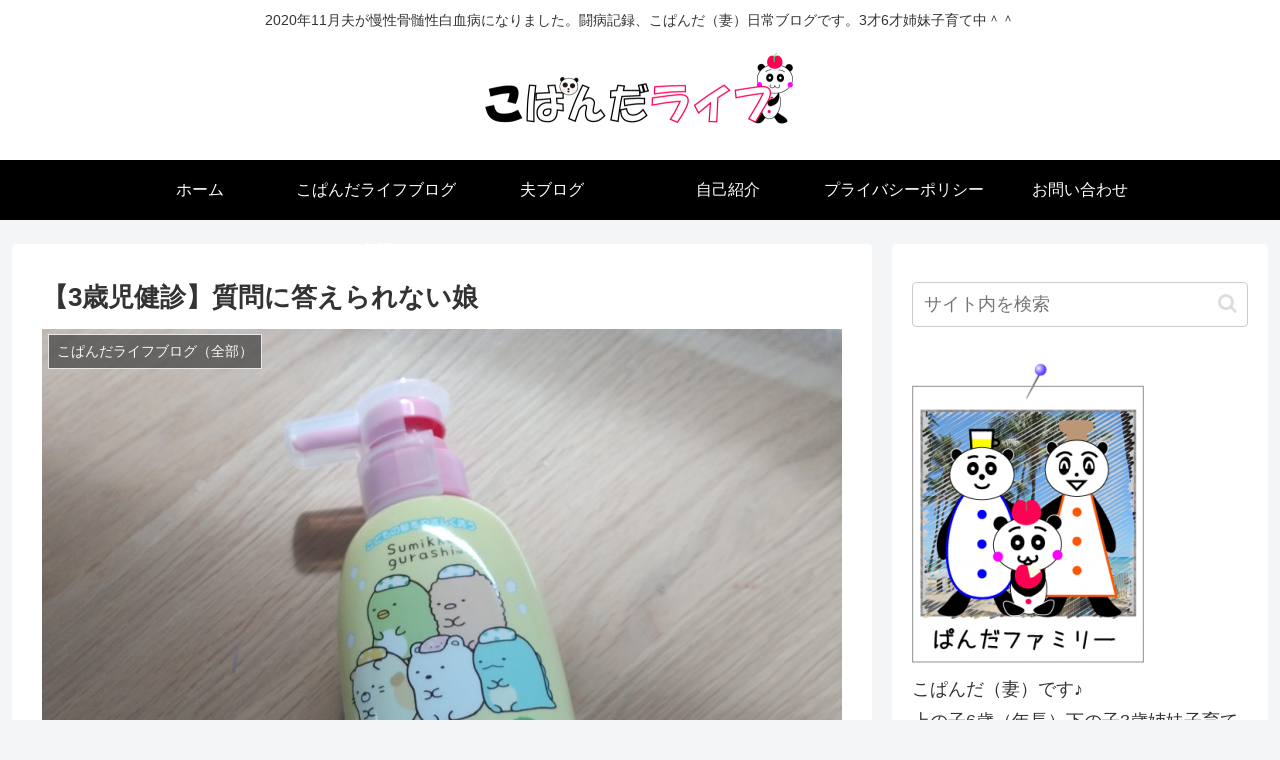

--- FILE ---
content_type: text/html; charset=UTF-8
request_url: https://kopandalife.com/mamapanda_diary/%E3%80%903%E6%AD%B3%E5%85%90%E5%81%A5%E8%A8%BA%E3%80%91%E8%B3%AA%E5%95%8F%E3%81%AB%E7%AD%94%E3%81%88%E3%82%89%E3%82%8C%E3%81%AA%E3%81%84%E5%A8%98
body_size: 24701
content:
<!doctype html>
<html lang="ja">

<head>
<meta charset="utf-8">
<meta http-equiv="X-UA-Compatible" content="IE=edge">
<meta name="viewport" content="width=device-width, initial-scale=1.0, viewport-fit=cover"/>
<meta name="referrer" content="no-referrer-when-downgrade"/>

      
<!-- Global site tag (gtag.js) - Google Analytics -->
<script async src="https://www.googletagmanager.com/gtag/js?id=UA-107272022-1"></script>
<script>
  window.dataLayer = window.dataLayer || [];
  function gtag(){dataLayer.push(arguments);}
  gtag('js', new Date());

  gtag('config', 'UA-107272022-1');
</script>
<!-- /Global site tag (gtag.js) - Google Analytics -->

      
  <!-- preconnect dns-prefetch -->
<link rel="preconnect dns-prefetch" href="//www.googletagmanager.com">
<link rel="preconnect dns-prefetch" href="//www.google-analytics.com">
<link rel="preconnect dns-prefetch" href="//ajax.googleapis.com">
<link rel="preconnect dns-prefetch" href="//cdnjs.cloudflare.com">
<link rel="preconnect dns-prefetch" href="//pagead2.googlesyndication.com">
<link rel="preconnect dns-prefetch" href="//googleads.g.doubleclick.net">
<link rel="preconnect dns-prefetch" href="//tpc.googlesyndication.com">
<link rel="preconnect dns-prefetch" href="//ad.doubleclick.net">
<link rel="preconnect dns-prefetch" href="//www.gstatic.com">
<link rel="preconnect dns-prefetch" href="//cse.google.com">
<link rel="preconnect dns-prefetch" href="//fonts.gstatic.com">
<link rel="preconnect dns-prefetch" href="//fonts.googleapis.com">
<link rel="preconnect dns-prefetch" href="//cms.quantserve.com">
<link rel="preconnect dns-prefetch" href="//secure.gravatar.com">
<link rel="preconnect dns-prefetch" href="//cdn.syndication.twimg.com">
<link rel="preconnect dns-prefetch" href="//cdn.jsdelivr.net">
<link rel="preconnect dns-prefetch" href="//images-fe.ssl-images-amazon.com">
<link rel="preconnect dns-prefetch" href="//completion.amazon.com">
<link rel="preconnect dns-prefetch" href="//m.media-amazon.com">
<link rel="preconnect dns-prefetch" href="//i.moshimo.com">
<link rel="preconnect dns-prefetch" href="//aml.valuecommerce.com">
<link rel="preconnect dns-prefetch" href="//dalc.valuecommerce.com">
<link rel="preconnect dns-prefetch" href="//dalb.valuecommerce.com">
<title>こぱんだライフ  |  こぱんだライフ</title>

<!-- OGP -->
<meta property="og:type" content="article">
<meta property="og:description" content="上の子5歳（年長）・下の子3歳の姉妹・夫CML1年・こぱんだ専業主婦の4人家族こぱんだです先日、下の子3歳児健診でした。歯科や計測、診察に栄養士さんのお話など無事終えました＾＾あっ尿検査は取れず？取ろうともせずｗ提出しませんでした。どれくら">
<meta property="og:title" content="【3歳児健診】質問に答えられない娘">
<meta property="og:url" content="https://kopandalife.com/mamapanda_diary/%e3%80%903%e6%ad%b3%e5%85%90%e5%81%a5%e8%a8%ba%e3%80%91%e8%b3%aa%e5%95%8f%e3%81%ab%e7%ad%94%e3%81%88%e3%82%89%e3%82%8c%e3%81%aa%e3%81%84%e5%a8%98">
<meta property="og:image" content="https://kopandalife.com/wp-content/uploads/2022/04/スミッコシャンプー-scaled.jpg">
<meta property="og:site_name" content="こぱんだライフ">
<meta property="og:locale" content="ja_JP">
<meta property="article:published_time" content="2022-05-22T22:01:07+09:00" />
<meta property="article:modified_time" content="2022-05-22T22:01:07+09:00" />
<meta property="article:section" content="こぱんだライフブログ（全部）">
<meta property="article:section" content="子育て・日常">
<!-- /OGP -->

<!-- Twitter Card -->
<meta name="twitter:card" content="summary_large_image">
<meta property="twitter:description" content="上の子5歳（年長）・下の子3歳の姉妹・夫CML1年・こぱんだ専業主婦の4人家族こぱんだです先日、下の子3歳児健診でした。歯科や計測、診察に栄養士さんのお話など無事終えました＾＾あっ尿検査は取れず？取ろうともせずｗ提出しませんでした。どれくら">
<meta property="twitter:title" content="【3歳児健診】質問に答えられない娘">
<meta property="twitter:url" content="https://kopandalife.com/mamapanda_diary/%e3%80%903%e6%ad%b3%e5%85%90%e5%81%a5%e8%a8%ba%e3%80%91%e8%b3%aa%e5%95%8f%e3%81%ab%e7%ad%94%e3%81%88%e3%82%89%e3%82%8c%e3%81%aa%e3%81%84%e5%a8%98">
<meta name="twitter:image" content="https://kopandalife.com/wp-content/uploads/2022/04/スミッコシャンプー-scaled.jpg">
<meta name="twitter:domain" content="kopandalife.com">
<!-- /Twitter Card -->
<link rel='dns-prefetch' href='//ajax.googleapis.com' />
<link rel='dns-prefetch' href='//cdnjs.cloudflare.com' />
<link rel='dns-prefetch' href='//s.w.org' />
<link rel="alternate" type="application/rss+xml" title="こぱんだライフ &raquo; フィード" href="https://kopandalife.com/feed" />
<link rel="alternate" type="application/rss+xml" title="こぱんだライフ &raquo; コメントフィード" href="https://kopandalife.com/comments/feed" />
<link rel="alternate" type="application/rss+xml" title="こぱんだライフ &raquo; 【3歳児健診】質問に答えられない娘 のコメントのフィード" href="https://kopandalife.com/mamapanda_diary/%e3%80%903%e6%ad%b3%e5%85%90%e5%81%a5%e8%a8%ba%e3%80%91%e8%b3%aa%e5%95%8f%e3%81%ab%e7%ad%94%e3%81%88%e3%82%89%e3%82%8c%e3%81%aa%e3%81%84%e5%a8%98/feed" />
<link rel='stylesheet' id='cocoon-style-css'  href='https://kopandalife.com/wp-content/themes/cocoon-master/style.css?ver=5.6.16&#038;fver=20210101092218' media='all' />
<style id='cocoon-style-inline-css'>
.header .header-in{min-height:82px}#header-container .navi,#navi .navi-in>.menu-header .sub-menu{background-color:#000}#navi .navi-in a,#navi .navi-in a:hover{color:#fff}#navi .navi-in a:hover{background-color:rgba(255,255,255,.2)}.main{width:860px}.sidebar{width:376px}@media screen and (max-width:1260px){.wrap{width:auto}.main,.sidebar,.sidebar-left .main,.sidebar-left .sidebar{margin:0 .5%}.main{width:67%}.sidebar{padding:10px;width:30%}.entry-card-thumb{width:38%}.entry-card-content{margin-left:40%}}body::after{content:url(https://kopandalife.com/wp-content/themes/cocoon-master/lib/analytics/access.php?post_id=5886&post_type=post);visibility:hidden;position:absolute;bottom:0;right:0;width:1px;height:1px;overflow:hidden;display:inline!important}.toc-checkbox{display:none}.toc-content{visibility:hidden;height:0;opacity:.2;transition:all .5s ease-out}.toc-checkbox:checked~.toc-content{visibility:visible;padding-top:.6em;height:100%;opacity:1}.toc-title::after{content:'[開く]';margin-left:.5em;cursor:pointer;font-size:.8em}.toc-title:hover::after{text-decoration:underline}.toc-checkbox:checked+.toc-title::after{content:'[閉じる]'}#respond{display:none}.entry-content>*,.demo .entry-content p{line-height:1.8}.article p,.demo .entry-content p,.article dl,.article ul,.article ol,.article blockquote,.article pre,.article table,.article .author-box,.article .blogcard-wrap,.article .login-user-only,.article .information-box,.article .question-box,.article .alert-box,.article .information,.article .question,.article .alert,.article .memo-box,.article .comment-box,.article .common-icon-box,.article .blank-box,.article .btn,.article .micro-bottom,.article .caption-box,.article .tab-caption-box,.article .label-box,.article .toggle-wrap,.article .wp-block-image,.booklink-box,.article .kaerebalink-box,.article .tomarebalink-box,.article .product-item-box,.article .speech-wrap,.article .toc,.article .column-wrap,.article .new-entry-cards,.article .popular-entry-cards,.article .navi-entry-cards,.article .box-menus,.article .ranking-item,.article .wp-block-categories,.article .wp-block-archives,.article .wp-block-archives-dropdown,.article .wp-block-calendar,.article .rss-entry-cards,.article .ad-area,.article .wp-block-gallery,.article .wp-block-audio,.article .wp-block-cover,.article .wp-block-file,.article .wp-block-media-text,.article .wp-block-video,.article .wp-block-buttons,.article .wp-block-columns,.article .wp-block-separator,.article .components-placeholder,.article .wp-block-search,.article .wp-block-social-links,.article .timeline-box,.article .blogcard-type,.article .btn-wrap,.article .btn-wrap a,.article .block-box,.article .wp-block-embed,.article .wp-block-group,.article .wp-block-table,.article .scrollable-table,.article .wp-block-separator,[data-type="core/freeform"]{margin-bottom:1.8em}.article h2,.article h3,.article h4,.article h5,.article h6{margin-bottom:32.4px}@media screen and (max-width:480px){.page-body,.menu-content{font-size:16px}.article h2,.article h3,.article h4,.article h5,.article h6{margin-bottom:28.8px}}@media screen and (max-width:781px){.wp-block-column{margin-bottom:1.8em}}@media screen and (max-width:599px){.column-wrap>div{margin-bottom:1.8em}}.article h2,.article h3,.article h4,.article h5,.article h6{margin-top:2.4em}.article .micro-top{margin-bottom:.36em}.article .micro-bottom{margin-top:-1.62em}.article .micro-balloon{margin-bottom:.9em}.article .micro-bottom.micro-balloon{margin-top:-1.26em}.blank-box.bb-key-color{border-color:#19448e}.iic-key-color li::before{color:#19448e}.blank-box.bb-tab.bb-key-color::before{background-color:#19448e}.tb-key-color .toggle-button{border:1px solid #19448e;background:#19448e;color:#fff}.tb-key-color .toggle-button::before{color:#ccc}.tb-key-color .toggle-checkbox:checked~.toggle-content{border-color:#19448e}.cb-key-color.caption-box{border-color:#19448e}.cb-key-color .caption-box-label{background-color:#19448e;color:#fff}.tcb-key-color .tab-caption-box-label{background-color:#19448e;color:#fff}.tcb-key-color .tab-caption-box-content{border-color:#19448e}.lb-key-color .label-box-content{border-color:#19448e}.mc-key-color{background-color:#19448e;color:#fff;border:0}.mc-key-color.micro-bottom::after{border-bottom-color:#19448e;border-top-color:transparent}.mc-key-color::before{border-top-color:transparent;border-bottom-color:transparent}.mc-key-color::after{border-top-color:#19448e}.btn-key-color,.btn-wrap.btn-wrap-key-color>a{background-color:#19448e}.has-text-color.has-key-color-color{color:#19448e}.has-background.has-key-color-background-color{background-color:#19448e}.article.page-body,body#tinymce.wp-editor{background-color:#fff}.article.page-body,.editor-post-title__block .editor-post-title__input,body#tinymce.wp-editor{color:#333}.body .has-key-color-background-color{background-color:#19448e}.body .has-key-color-color{color:#19448e}.body .has-key-color-border-color{border-color:#19448e}.btn-wrap.has-key-color-background-color>a{background-color:#19448e}.btn-wrap.has-key-color-color>a{color:#19448e}.btn-wrap.has-key-color-border-color>a{border-color:#19448e}.bb-tab.has-key-color-border-color .bb-label{background-color:#19448e}.toggle-wrap.has-key-color-border-color .toggle-button{background-color:#19448e}.toggle-wrap.has-key-color-border-color .toggle-button,.toggle-wrap.has-key-color-border-color .toggle-content{border-color:#19448e}.iconlist-box.has-key-color-icon-color li::before{color:#19448e}.micro-balloon.has-key-color-background-color{background-color:#19448e;border-color:transparent}.micro-balloon.has-key-color-background-color.micro-bottom::after{border-bottom-color:#19448e;border-top-color:transparent}.micro-balloon.has-key-color-background-color::before{border-top-color:transparent;border-bottom-color:transparent}.micro-balloon.has-key-color-background-color::after{border-top-color:#19448e}.micro-balloon.has-border-color.has-key-color-border-color{border-color:#19448e}.micro-balloon.micro-top.has-key-color-border-color::before{border-top-color:#19448e}.micro-balloon.micro-bottom.has-key-color-border-color::before{border-bottom-color:#19448e}.caption-box.has-key-color-border-color .box-label{background-color:#19448e}.tab-caption-box.has-key-color-border-color .box-label{background-color:#19448e}.tab-caption-box.has-key-color-border-color .box-content{border-color:#19448e}.tab-caption-box.has-key-color-background-color .box-content{background-color:#19448e}.label-box.has-key-color-border-color .box-content{border-color:#19448e}.label-box.has-key-color-background-color .box-content{background-color:#19448e}.sbp-l .speech-balloon.has-key-color-border-color::before{border-right-color:#19448e}.sbp-r .speech-balloon.has-key-color-border-color::before{border-left-color:#19448e}.sbp-l .speech-balloon.has-key-color-background-color::after{border-right-color:#19448e}.sbp-r .speech-balloon.has-key-color-background-color::after{border-left-color:#19448e}.sbs-line.sbp-r .speech-balloon.has-key-color-background-color{background-color:#19448e}.sbs-line.sbp-r .speech-balloon.has-key-color-border-color{border-color:#19448e}.speech-wrap.sbs-think .speech-balloon.has-key-color-border-color::before,.speech-wrap.sbs-think .speech-balloon.has-key-color-border-color::after{border-color:#19448e}.sbs-think .speech-balloon.has-key-color-background-color::before,.sbs-think .speech-balloon.has-key-color-background-color::after{background-color:#19448e}.timeline-box.has-key-color-point-color .timeline-item::before{background-color:#19448e}.body .has-red-background-color{background-color:#e60033}.body .has-red-color{color:#e60033}.body .has-red-border-color{border-color:#e60033}.btn-wrap.has-red-background-color>a{background-color:#e60033}.btn-wrap.has-red-color>a{color:#e60033}.btn-wrap.has-red-border-color>a{border-color:#e60033}.bb-tab.has-red-border-color .bb-label{background-color:#e60033}.toggle-wrap.has-red-border-color .toggle-button{background-color:#e60033}.toggle-wrap.has-red-border-color .toggle-button,.toggle-wrap.has-red-border-color .toggle-content{border-color:#e60033}.iconlist-box.has-red-icon-color li::before{color:#e60033}.micro-balloon.has-red-background-color{background-color:#e60033;border-color:transparent}.micro-balloon.has-red-background-color.micro-bottom::after{border-bottom-color:#e60033;border-top-color:transparent}.micro-balloon.has-red-background-color::before{border-top-color:transparent;border-bottom-color:transparent}.micro-balloon.has-red-background-color::after{border-top-color:#e60033}.micro-balloon.has-border-color.has-red-border-color{border-color:#e60033}.micro-balloon.micro-top.has-red-border-color::before{border-top-color:#e60033}.micro-balloon.micro-bottom.has-red-border-color::before{border-bottom-color:#e60033}.caption-box.has-red-border-color .box-label{background-color:#e60033}.tab-caption-box.has-red-border-color .box-label{background-color:#e60033}.tab-caption-box.has-red-border-color .box-content{border-color:#e60033}.tab-caption-box.has-red-background-color .box-content{background-color:#e60033}.label-box.has-red-border-color .box-content{border-color:#e60033}.label-box.has-red-background-color .box-content{background-color:#e60033}.sbp-l .speech-balloon.has-red-border-color::before{border-right-color:#e60033}.sbp-r .speech-balloon.has-red-border-color::before{border-left-color:#e60033}.sbp-l .speech-balloon.has-red-background-color::after{border-right-color:#e60033}.sbp-r .speech-balloon.has-red-background-color::after{border-left-color:#e60033}.sbs-line.sbp-r .speech-balloon.has-red-background-color{background-color:#e60033}.sbs-line.sbp-r .speech-balloon.has-red-border-color{border-color:#e60033}.speech-wrap.sbs-think .speech-balloon.has-red-border-color::before,.speech-wrap.sbs-think .speech-balloon.has-red-border-color::after{border-color:#e60033}.sbs-think .speech-balloon.has-red-background-color::before,.sbs-think .speech-balloon.has-red-background-color::after{background-color:#e60033}.timeline-box.has-red-point-color .timeline-item::before{background-color:#e60033}.body .has-pink-background-color{background-color:#e95295}.body .has-pink-color{color:#e95295}.body .has-pink-border-color{border-color:#e95295}.btn-wrap.has-pink-background-color>a{background-color:#e95295}.btn-wrap.has-pink-color>a{color:#e95295}.btn-wrap.has-pink-border-color>a{border-color:#e95295}.bb-tab.has-pink-border-color .bb-label{background-color:#e95295}.toggle-wrap.has-pink-border-color .toggle-button{background-color:#e95295}.toggle-wrap.has-pink-border-color .toggle-button,.toggle-wrap.has-pink-border-color .toggle-content{border-color:#e95295}.iconlist-box.has-pink-icon-color li::before{color:#e95295}.micro-balloon.has-pink-background-color{background-color:#e95295;border-color:transparent}.micro-balloon.has-pink-background-color.micro-bottom::after{border-bottom-color:#e95295;border-top-color:transparent}.micro-balloon.has-pink-background-color::before{border-top-color:transparent;border-bottom-color:transparent}.micro-balloon.has-pink-background-color::after{border-top-color:#e95295}.micro-balloon.has-border-color.has-pink-border-color{border-color:#e95295}.micro-balloon.micro-top.has-pink-border-color::before{border-top-color:#e95295}.micro-balloon.micro-bottom.has-pink-border-color::before{border-bottom-color:#e95295}.caption-box.has-pink-border-color .box-label{background-color:#e95295}.tab-caption-box.has-pink-border-color .box-label{background-color:#e95295}.tab-caption-box.has-pink-border-color .box-content{border-color:#e95295}.tab-caption-box.has-pink-background-color .box-content{background-color:#e95295}.label-box.has-pink-border-color .box-content{border-color:#e95295}.label-box.has-pink-background-color .box-content{background-color:#e95295}.sbp-l .speech-balloon.has-pink-border-color::before{border-right-color:#e95295}.sbp-r .speech-balloon.has-pink-border-color::before{border-left-color:#e95295}.sbp-l .speech-balloon.has-pink-background-color::after{border-right-color:#e95295}.sbp-r .speech-balloon.has-pink-background-color::after{border-left-color:#e95295}.sbs-line.sbp-r .speech-balloon.has-pink-background-color{background-color:#e95295}.sbs-line.sbp-r .speech-balloon.has-pink-border-color{border-color:#e95295}.speech-wrap.sbs-think .speech-balloon.has-pink-border-color::before,.speech-wrap.sbs-think .speech-balloon.has-pink-border-color::after{border-color:#e95295}.sbs-think .speech-balloon.has-pink-background-color::before,.sbs-think .speech-balloon.has-pink-background-color::after{background-color:#e95295}.timeline-box.has-pink-point-color .timeline-item::before{background-color:#e95295}.body .has-purple-background-color{background-color:#884898}.body .has-purple-color{color:#884898}.body .has-purple-border-color{border-color:#884898}.btn-wrap.has-purple-background-color>a{background-color:#884898}.btn-wrap.has-purple-color>a{color:#884898}.btn-wrap.has-purple-border-color>a{border-color:#884898}.bb-tab.has-purple-border-color .bb-label{background-color:#884898}.toggle-wrap.has-purple-border-color .toggle-button{background-color:#884898}.toggle-wrap.has-purple-border-color .toggle-button,.toggle-wrap.has-purple-border-color .toggle-content{border-color:#884898}.iconlist-box.has-purple-icon-color li::before{color:#884898}.micro-balloon.has-purple-background-color{background-color:#884898;border-color:transparent}.micro-balloon.has-purple-background-color.micro-bottom::after{border-bottom-color:#884898;border-top-color:transparent}.micro-balloon.has-purple-background-color::before{border-top-color:transparent;border-bottom-color:transparent}.micro-balloon.has-purple-background-color::after{border-top-color:#884898}.micro-balloon.has-border-color.has-purple-border-color{border-color:#884898}.micro-balloon.micro-top.has-purple-border-color::before{border-top-color:#884898}.micro-balloon.micro-bottom.has-purple-border-color::before{border-bottom-color:#884898}.caption-box.has-purple-border-color .box-label{background-color:#884898}.tab-caption-box.has-purple-border-color .box-label{background-color:#884898}.tab-caption-box.has-purple-border-color .box-content{border-color:#884898}.tab-caption-box.has-purple-background-color .box-content{background-color:#884898}.label-box.has-purple-border-color .box-content{border-color:#884898}.label-box.has-purple-background-color .box-content{background-color:#884898}.sbp-l .speech-balloon.has-purple-border-color::before{border-right-color:#884898}.sbp-r .speech-balloon.has-purple-border-color::before{border-left-color:#884898}.sbp-l .speech-balloon.has-purple-background-color::after{border-right-color:#884898}.sbp-r .speech-balloon.has-purple-background-color::after{border-left-color:#884898}.sbs-line.sbp-r .speech-balloon.has-purple-background-color{background-color:#884898}.sbs-line.sbp-r .speech-balloon.has-purple-border-color{border-color:#884898}.speech-wrap.sbs-think .speech-balloon.has-purple-border-color::before,.speech-wrap.sbs-think .speech-balloon.has-purple-border-color::after{border-color:#884898}.sbs-think .speech-balloon.has-purple-background-color::before,.sbs-think .speech-balloon.has-purple-background-color::after{background-color:#884898}.timeline-box.has-purple-point-color .timeline-item::before{background-color:#884898}.body .has-deep-background-color{background-color:#55295b}.body .has-deep-color{color:#55295b}.body .has-deep-border-color{border-color:#55295b}.btn-wrap.has-deep-background-color>a{background-color:#55295b}.btn-wrap.has-deep-color>a{color:#55295b}.btn-wrap.has-deep-border-color>a{border-color:#55295b}.bb-tab.has-deep-border-color .bb-label{background-color:#55295b}.toggle-wrap.has-deep-border-color .toggle-button{background-color:#55295b}.toggle-wrap.has-deep-border-color .toggle-button,.toggle-wrap.has-deep-border-color .toggle-content{border-color:#55295b}.iconlist-box.has-deep-icon-color li::before{color:#55295b}.micro-balloon.has-deep-background-color{background-color:#55295b;border-color:transparent}.micro-balloon.has-deep-background-color.micro-bottom::after{border-bottom-color:#55295b;border-top-color:transparent}.micro-balloon.has-deep-background-color::before{border-top-color:transparent;border-bottom-color:transparent}.micro-balloon.has-deep-background-color::after{border-top-color:#55295b}.micro-balloon.has-border-color.has-deep-border-color{border-color:#55295b}.micro-balloon.micro-top.has-deep-border-color::before{border-top-color:#55295b}.micro-balloon.micro-bottom.has-deep-border-color::before{border-bottom-color:#55295b}.caption-box.has-deep-border-color .box-label{background-color:#55295b}.tab-caption-box.has-deep-border-color .box-label{background-color:#55295b}.tab-caption-box.has-deep-border-color .box-content{border-color:#55295b}.tab-caption-box.has-deep-background-color .box-content{background-color:#55295b}.label-box.has-deep-border-color .box-content{border-color:#55295b}.label-box.has-deep-background-color .box-content{background-color:#55295b}.sbp-l .speech-balloon.has-deep-border-color::before{border-right-color:#55295b}.sbp-r .speech-balloon.has-deep-border-color::before{border-left-color:#55295b}.sbp-l .speech-balloon.has-deep-background-color::after{border-right-color:#55295b}.sbp-r .speech-balloon.has-deep-background-color::after{border-left-color:#55295b}.sbs-line.sbp-r .speech-balloon.has-deep-background-color{background-color:#55295b}.sbs-line.sbp-r .speech-balloon.has-deep-border-color{border-color:#55295b}.speech-wrap.sbs-think .speech-balloon.has-deep-border-color::before,.speech-wrap.sbs-think .speech-balloon.has-deep-border-color::after{border-color:#55295b}.sbs-think .speech-balloon.has-deep-background-color::before,.sbs-think .speech-balloon.has-deep-background-color::after{background-color:#55295b}.timeline-box.has-deep-point-color .timeline-item::before{background-color:#55295b}.body .has-indigo-background-color{background-color:#1e50a2}.body .has-indigo-color{color:#1e50a2}.body .has-indigo-border-color{border-color:#1e50a2}.btn-wrap.has-indigo-background-color>a{background-color:#1e50a2}.btn-wrap.has-indigo-color>a{color:#1e50a2}.btn-wrap.has-indigo-border-color>a{border-color:#1e50a2}.bb-tab.has-indigo-border-color .bb-label{background-color:#1e50a2}.toggle-wrap.has-indigo-border-color .toggle-button{background-color:#1e50a2}.toggle-wrap.has-indigo-border-color .toggle-button,.toggle-wrap.has-indigo-border-color .toggle-content{border-color:#1e50a2}.iconlist-box.has-indigo-icon-color li::before{color:#1e50a2}.micro-balloon.has-indigo-background-color{background-color:#1e50a2;border-color:transparent}.micro-balloon.has-indigo-background-color.micro-bottom::after{border-bottom-color:#1e50a2;border-top-color:transparent}.micro-balloon.has-indigo-background-color::before{border-top-color:transparent;border-bottom-color:transparent}.micro-balloon.has-indigo-background-color::after{border-top-color:#1e50a2}.micro-balloon.has-border-color.has-indigo-border-color{border-color:#1e50a2}.micro-balloon.micro-top.has-indigo-border-color::before{border-top-color:#1e50a2}.micro-balloon.micro-bottom.has-indigo-border-color::before{border-bottom-color:#1e50a2}.caption-box.has-indigo-border-color .box-label{background-color:#1e50a2}.tab-caption-box.has-indigo-border-color .box-label{background-color:#1e50a2}.tab-caption-box.has-indigo-border-color .box-content{border-color:#1e50a2}.tab-caption-box.has-indigo-background-color .box-content{background-color:#1e50a2}.label-box.has-indigo-border-color .box-content{border-color:#1e50a2}.label-box.has-indigo-background-color .box-content{background-color:#1e50a2}.sbp-l .speech-balloon.has-indigo-border-color::before{border-right-color:#1e50a2}.sbp-r .speech-balloon.has-indigo-border-color::before{border-left-color:#1e50a2}.sbp-l .speech-balloon.has-indigo-background-color::after{border-right-color:#1e50a2}.sbp-r .speech-balloon.has-indigo-background-color::after{border-left-color:#1e50a2}.sbs-line.sbp-r .speech-balloon.has-indigo-background-color{background-color:#1e50a2}.sbs-line.sbp-r .speech-balloon.has-indigo-border-color{border-color:#1e50a2}.speech-wrap.sbs-think .speech-balloon.has-indigo-border-color::before,.speech-wrap.sbs-think .speech-balloon.has-indigo-border-color::after{border-color:#1e50a2}.sbs-think .speech-balloon.has-indigo-background-color::before,.sbs-think .speech-balloon.has-indigo-background-color::after{background-color:#1e50a2}.timeline-box.has-indigo-point-color .timeline-item::before{background-color:#1e50a2}.body .has-blue-background-color{background-color:#0095d9}.body .has-blue-color{color:#0095d9}.body .has-blue-border-color{border-color:#0095d9}.btn-wrap.has-blue-background-color>a{background-color:#0095d9}.btn-wrap.has-blue-color>a{color:#0095d9}.btn-wrap.has-blue-border-color>a{border-color:#0095d9}.bb-tab.has-blue-border-color .bb-label{background-color:#0095d9}.toggle-wrap.has-blue-border-color .toggle-button{background-color:#0095d9}.toggle-wrap.has-blue-border-color .toggle-button,.toggle-wrap.has-blue-border-color .toggle-content{border-color:#0095d9}.iconlist-box.has-blue-icon-color li::before{color:#0095d9}.micro-balloon.has-blue-background-color{background-color:#0095d9;border-color:transparent}.micro-balloon.has-blue-background-color.micro-bottom::after{border-bottom-color:#0095d9;border-top-color:transparent}.micro-balloon.has-blue-background-color::before{border-top-color:transparent;border-bottom-color:transparent}.micro-balloon.has-blue-background-color::after{border-top-color:#0095d9}.micro-balloon.has-border-color.has-blue-border-color{border-color:#0095d9}.micro-balloon.micro-top.has-blue-border-color::before{border-top-color:#0095d9}.micro-balloon.micro-bottom.has-blue-border-color::before{border-bottom-color:#0095d9}.caption-box.has-blue-border-color .box-label{background-color:#0095d9}.tab-caption-box.has-blue-border-color .box-label{background-color:#0095d9}.tab-caption-box.has-blue-border-color .box-content{border-color:#0095d9}.tab-caption-box.has-blue-background-color .box-content{background-color:#0095d9}.label-box.has-blue-border-color .box-content{border-color:#0095d9}.label-box.has-blue-background-color .box-content{background-color:#0095d9}.sbp-l .speech-balloon.has-blue-border-color::before{border-right-color:#0095d9}.sbp-r .speech-balloon.has-blue-border-color::before{border-left-color:#0095d9}.sbp-l .speech-balloon.has-blue-background-color::after{border-right-color:#0095d9}.sbp-r .speech-balloon.has-blue-background-color::after{border-left-color:#0095d9}.sbs-line.sbp-r .speech-balloon.has-blue-background-color{background-color:#0095d9}.sbs-line.sbp-r .speech-balloon.has-blue-border-color{border-color:#0095d9}.speech-wrap.sbs-think .speech-balloon.has-blue-border-color::before,.speech-wrap.sbs-think .speech-balloon.has-blue-border-color::after{border-color:#0095d9}.sbs-think .speech-balloon.has-blue-background-color::before,.sbs-think .speech-balloon.has-blue-background-color::after{background-color:#0095d9}.timeline-box.has-blue-point-color .timeline-item::before{background-color:#0095d9}.body .has-light-blue-background-color{background-color:#2ca9e1}.body .has-light-blue-color{color:#2ca9e1}.body .has-light-blue-border-color{border-color:#2ca9e1}.btn-wrap.has-light-blue-background-color>a{background-color:#2ca9e1}.btn-wrap.has-light-blue-color>a{color:#2ca9e1}.btn-wrap.has-light-blue-border-color>a{border-color:#2ca9e1}.bb-tab.has-light-blue-border-color .bb-label{background-color:#2ca9e1}.toggle-wrap.has-light-blue-border-color .toggle-button{background-color:#2ca9e1}.toggle-wrap.has-light-blue-border-color .toggle-button,.toggle-wrap.has-light-blue-border-color .toggle-content{border-color:#2ca9e1}.iconlist-box.has-light-blue-icon-color li::before{color:#2ca9e1}.micro-balloon.has-light-blue-background-color{background-color:#2ca9e1;border-color:transparent}.micro-balloon.has-light-blue-background-color.micro-bottom::after{border-bottom-color:#2ca9e1;border-top-color:transparent}.micro-balloon.has-light-blue-background-color::before{border-top-color:transparent;border-bottom-color:transparent}.micro-balloon.has-light-blue-background-color::after{border-top-color:#2ca9e1}.micro-balloon.has-border-color.has-light-blue-border-color{border-color:#2ca9e1}.micro-balloon.micro-top.has-light-blue-border-color::before{border-top-color:#2ca9e1}.micro-balloon.micro-bottom.has-light-blue-border-color::before{border-bottom-color:#2ca9e1}.caption-box.has-light-blue-border-color .box-label{background-color:#2ca9e1}.tab-caption-box.has-light-blue-border-color .box-label{background-color:#2ca9e1}.tab-caption-box.has-light-blue-border-color .box-content{border-color:#2ca9e1}.tab-caption-box.has-light-blue-background-color .box-content{background-color:#2ca9e1}.label-box.has-light-blue-border-color .box-content{border-color:#2ca9e1}.label-box.has-light-blue-background-color .box-content{background-color:#2ca9e1}.sbp-l .speech-balloon.has-light-blue-border-color::before{border-right-color:#2ca9e1}.sbp-r .speech-balloon.has-light-blue-border-color::before{border-left-color:#2ca9e1}.sbp-l .speech-balloon.has-light-blue-background-color::after{border-right-color:#2ca9e1}.sbp-r .speech-balloon.has-light-blue-background-color::after{border-left-color:#2ca9e1}.sbs-line.sbp-r .speech-balloon.has-light-blue-background-color{background-color:#2ca9e1}.sbs-line.sbp-r .speech-balloon.has-light-blue-border-color{border-color:#2ca9e1}.speech-wrap.sbs-think .speech-balloon.has-light-blue-border-color::before,.speech-wrap.sbs-think .speech-balloon.has-light-blue-border-color::after{border-color:#2ca9e1}.sbs-think .speech-balloon.has-light-blue-background-color::before,.sbs-think .speech-balloon.has-light-blue-background-color::after{background-color:#2ca9e1}.timeline-box.has-light-blue-point-color .timeline-item::before{background-color:#2ca9e1}.body .has-cyan-background-color{background-color:#00a3af}.body .has-cyan-color{color:#00a3af}.body .has-cyan-border-color{border-color:#00a3af}.btn-wrap.has-cyan-background-color>a{background-color:#00a3af}.btn-wrap.has-cyan-color>a{color:#00a3af}.btn-wrap.has-cyan-border-color>a{border-color:#00a3af}.bb-tab.has-cyan-border-color .bb-label{background-color:#00a3af}.toggle-wrap.has-cyan-border-color .toggle-button{background-color:#00a3af}.toggle-wrap.has-cyan-border-color .toggle-button,.toggle-wrap.has-cyan-border-color .toggle-content{border-color:#00a3af}.iconlist-box.has-cyan-icon-color li::before{color:#00a3af}.micro-balloon.has-cyan-background-color{background-color:#00a3af;border-color:transparent}.micro-balloon.has-cyan-background-color.micro-bottom::after{border-bottom-color:#00a3af;border-top-color:transparent}.micro-balloon.has-cyan-background-color::before{border-top-color:transparent;border-bottom-color:transparent}.micro-balloon.has-cyan-background-color::after{border-top-color:#00a3af}.micro-balloon.has-border-color.has-cyan-border-color{border-color:#00a3af}.micro-balloon.micro-top.has-cyan-border-color::before{border-top-color:#00a3af}.micro-balloon.micro-bottom.has-cyan-border-color::before{border-bottom-color:#00a3af}.caption-box.has-cyan-border-color .box-label{background-color:#00a3af}.tab-caption-box.has-cyan-border-color .box-label{background-color:#00a3af}.tab-caption-box.has-cyan-border-color .box-content{border-color:#00a3af}.tab-caption-box.has-cyan-background-color .box-content{background-color:#00a3af}.label-box.has-cyan-border-color .box-content{border-color:#00a3af}.label-box.has-cyan-background-color .box-content{background-color:#00a3af}.sbp-l .speech-balloon.has-cyan-border-color::before{border-right-color:#00a3af}.sbp-r .speech-balloon.has-cyan-border-color::before{border-left-color:#00a3af}.sbp-l .speech-balloon.has-cyan-background-color::after{border-right-color:#00a3af}.sbp-r .speech-balloon.has-cyan-background-color::after{border-left-color:#00a3af}.sbs-line.sbp-r .speech-balloon.has-cyan-background-color{background-color:#00a3af}.sbs-line.sbp-r .speech-balloon.has-cyan-border-color{border-color:#00a3af}.speech-wrap.sbs-think .speech-balloon.has-cyan-border-color::before,.speech-wrap.sbs-think .speech-balloon.has-cyan-border-color::after{border-color:#00a3af}.sbs-think .speech-balloon.has-cyan-background-color::before,.sbs-think .speech-balloon.has-cyan-background-color::after{background-color:#00a3af}.timeline-box.has-cyan-point-color .timeline-item::before{background-color:#00a3af}.body .has-teal-background-color{background-color:#007b43}.body .has-teal-color{color:#007b43}.body .has-teal-border-color{border-color:#007b43}.btn-wrap.has-teal-background-color>a{background-color:#007b43}.btn-wrap.has-teal-color>a{color:#007b43}.btn-wrap.has-teal-border-color>a{border-color:#007b43}.bb-tab.has-teal-border-color .bb-label{background-color:#007b43}.toggle-wrap.has-teal-border-color .toggle-button{background-color:#007b43}.toggle-wrap.has-teal-border-color .toggle-button,.toggle-wrap.has-teal-border-color .toggle-content{border-color:#007b43}.iconlist-box.has-teal-icon-color li::before{color:#007b43}.micro-balloon.has-teal-background-color{background-color:#007b43;border-color:transparent}.micro-balloon.has-teal-background-color.micro-bottom::after{border-bottom-color:#007b43;border-top-color:transparent}.micro-balloon.has-teal-background-color::before{border-top-color:transparent;border-bottom-color:transparent}.micro-balloon.has-teal-background-color::after{border-top-color:#007b43}.micro-balloon.has-border-color.has-teal-border-color{border-color:#007b43}.micro-balloon.micro-top.has-teal-border-color::before{border-top-color:#007b43}.micro-balloon.micro-bottom.has-teal-border-color::before{border-bottom-color:#007b43}.caption-box.has-teal-border-color .box-label{background-color:#007b43}.tab-caption-box.has-teal-border-color .box-label{background-color:#007b43}.tab-caption-box.has-teal-border-color .box-content{border-color:#007b43}.tab-caption-box.has-teal-background-color .box-content{background-color:#007b43}.label-box.has-teal-border-color .box-content{border-color:#007b43}.label-box.has-teal-background-color .box-content{background-color:#007b43}.sbp-l .speech-balloon.has-teal-border-color::before{border-right-color:#007b43}.sbp-r .speech-balloon.has-teal-border-color::before{border-left-color:#007b43}.sbp-l .speech-balloon.has-teal-background-color::after{border-right-color:#007b43}.sbp-r .speech-balloon.has-teal-background-color::after{border-left-color:#007b43}.sbs-line.sbp-r .speech-balloon.has-teal-background-color{background-color:#007b43}.sbs-line.sbp-r .speech-balloon.has-teal-border-color{border-color:#007b43}.speech-wrap.sbs-think .speech-balloon.has-teal-border-color::before,.speech-wrap.sbs-think .speech-balloon.has-teal-border-color::after{border-color:#007b43}.sbs-think .speech-balloon.has-teal-background-color::before,.sbs-think .speech-balloon.has-teal-background-color::after{background-color:#007b43}.timeline-box.has-teal-point-color .timeline-item::before{background-color:#007b43}.body .has-green-background-color{background-color:#3eb370}.body .has-green-color{color:#3eb370}.body .has-green-border-color{border-color:#3eb370}.btn-wrap.has-green-background-color>a{background-color:#3eb370}.btn-wrap.has-green-color>a{color:#3eb370}.btn-wrap.has-green-border-color>a{border-color:#3eb370}.bb-tab.has-green-border-color .bb-label{background-color:#3eb370}.toggle-wrap.has-green-border-color .toggle-button{background-color:#3eb370}.toggle-wrap.has-green-border-color .toggle-button,.toggle-wrap.has-green-border-color .toggle-content{border-color:#3eb370}.iconlist-box.has-green-icon-color li::before{color:#3eb370}.micro-balloon.has-green-background-color{background-color:#3eb370;border-color:transparent}.micro-balloon.has-green-background-color.micro-bottom::after{border-bottom-color:#3eb370;border-top-color:transparent}.micro-balloon.has-green-background-color::before{border-top-color:transparent;border-bottom-color:transparent}.micro-balloon.has-green-background-color::after{border-top-color:#3eb370}.micro-balloon.has-border-color.has-green-border-color{border-color:#3eb370}.micro-balloon.micro-top.has-green-border-color::before{border-top-color:#3eb370}.micro-balloon.micro-bottom.has-green-border-color::before{border-bottom-color:#3eb370}.caption-box.has-green-border-color .box-label{background-color:#3eb370}.tab-caption-box.has-green-border-color .box-label{background-color:#3eb370}.tab-caption-box.has-green-border-color .box-content{border-color:#3eb370}.tab-caption-box.has-green-background-color .box-content{background-color:#3eb370}.label-box.has-green-border-color .box-content{border-color:#3eb370}.label-box.has-green-background-color .box-content{background-color:#3eb370}.sbp-l .speech-balloon.has-green-border-color::before{border-right-color:#3eb370}.sbp-r .speech-balloon.has-green-border-color::before{border-left-color:#3eb370}.sbp-l .speech-balloon.has-green-background-color::after{border-right-color:#3eb370}.sbp-r .speech-balloon.has-green-background-color::after{border-left-color:#3eb370}.sbs-line.sbp-r .speech-balloon.has-green-background-color{background-color:#3eb370}.sbs-line.sbp-r .speech-balloon.has-green-border-color{border-color:#3eb370}.speech-wrap.sbs-think .speech-balloon.has-green-border-color::before,.speech-wrap.sbs-think .speech-balloon.has-green-border-color::after{border-color:#3eb370}.sbs-think .speech-balloon.has-green-background-color::before,.sbs-think .speech-balloon.has-green-background-color::after{background-color:#3eb370}.timeline-box.has-green-point-color .timeline-item::before{background-color:#3eb370}.body .has-light-green-background-color{background-color:#8bc34a}.body .has-light-green-color{color:#8bc34a}.body .has-light-green-border-color{border-color:#8bc34a}.btn-wrap.has-light-green-background-color>a{background-color:#8bc34a}.btn-wrap.has-light-green-color>a{color:#8bc34a}.btn-wrap.has-light-green-border-color>a{border-color:#8bc34a}.bb-tab.has-light-green-border-color .bb-label{background-color:#8bc34a}.toggle-wrap.has-light-green-border-color .toggle-button{background-color:#8bc34a}.toggle-wrap.has-light-green-border-color .toggle-button,.toggle-wrap.has-light-green-border-color .toggle-content{border-color:#8bc34a}.iconlist-box.has-light-green-icon-color li::before{color:#8bc34a}.micro-balloon.has-light-green-background-color{background-color:#8bc34a;border-color:transparent}.micro-balloon.has-light-green-background-color.micro-bottom::after{border-bottom-color:#8bc34a;border-top-color:transparent}.micro-balloon.has-light-green-background-color::before{border-top-color:transparent;border-bottom-color:transparent}.micro-balloon.has-light-green-background-color::after{border-top-color:#8bc34a}.micro-balloon.has-border-color.has-light-green-border-color{border-color:#8bc34a}.micro-balloon.micro-top.has-light-green-border-color::before{border-top-color:#8bc34a}.micro-balloon.micro-bottom.has-light-green-border-color::before{border-bottom-color:#8bc34a}.caption-box.has-light-green-border-color .box-label{background-color:#8bc34a}.tab-caption-box.has-light-green-border-color .box-label{background-color:#8bc34a}.tab-caption-box.has-light-green-border-color .box-content{border-color:#8bc34a}.tab-caption-box.has-light-green-background-color .box-content{background-color:#8bc34a}.label-box.has-light-green-border-color .box-content{border-color:#8bc34a}.label-box.has-light-green-background-color .box-content{background-color:#8bc34a}.sbp-l .speech-balloon.has-light-green-border-color::before{border-right-color:#8bc34a}.sbp-r .speech-balloon.has-light-green-border-color::before{border-left-color:#8bc34a}.sbp-l .speech-balloon.has-light-green-background-color::after{border-right-color:#8bc34a}.sbp-r .speech-balloon.has-light-green-background-color::after{border-left-color:#8bc34a}.sbs-line.sbp-r .speech-balloon.has-light-green-background-color{background-color:#8bc34a}.sbs-line.sbp-r .speech-balloon.has-light-green-border-color{border-color:#8bc34a}.speech-wrap.sbs-think .speech-balloon.has-light-green-border-color::before,.speech-wrap.sbs-think .speech-balloon.has-light-green-border-color::after{border-color:#8bc34a}.sbs-think .speech-balloon.has-light-green-background-color::before,.sbs-think .speech-balloon.has-light-green-background-color::after{background-color:#8bc34a}.timeline-box.has-light-green-point-color .timeline-item::before{background-color:#8bc34a}.body .has-lime-background-color{background-color:#c3d825}.body .has-lime-color{color:#c3d825}.body .has-lime-border-color{border-color:#c3d825}.btn-wrap.has-lime-background-color>a{background-color:#c3d825}.btn-wrap.has-lime-color>a{color:#c3d825}.btn-wrap.has-lime-border-color>a{border-color:#c3d825}.bb-tab.has-lime-border-color .bb-label{background-color:#c3d825}.toggle-wrap.has-lime-border-color .toggle-button{background-color:#c3d825}.toggle-wrap.has-lime-border-color .toggle-button,.toggle-wrap.has-lime-border-color .toggle-content{border-color:#c3d825}.iconlist-box.has-lime-icon-color li::before{color:#c3d825}.micro-balloon.has-lime-background-color{background-color:#c3d825;border-color:transparent}.micro-balloon.has-lime-background-color.micro-bottom::after{border-bottom-color:#c3d825;border-top-color:transparent}.micro-balloon.has-lime-background-color::before{border-top-color:transparent;border-bottom-color:transparent}.micro-balloon.has-lime-background-color::after{border-top-color:#c3d825}.micro-balloon.has-border-color.has-lime-border-color{border-color:#c3d825}.micro-balloon.micro-top.has-lime-border-color::before{border-top-color:#c3d825}.micro-balloon.micro-bottom.has-lime-border-color::before{border-bottom-color:#c3d825}.caption-box.has-lime-border-color .box-label{background-color:#c3d825}.tab-caption-box.has-lime-border-color .box-label{background-color:#c3d825}.tab-caption-box.has-lime-border-color .box-content{border-color:#c3d825}.tab-caption-box.has-lime-background-color .box-content{background-color:#c3d825}.label-box.has-lime-border-color .box-content{border-color:#c3d825}.label-box.has-lime-background-color .box-content{background-color:#c3d825}.sbp-l .speech-balloon.has-lime-border-color::before{border-right-color:#c3d825}.sbp-r .speech-balloon.has-lime-border-color::before{border-left-color:#c3d825}.sbp-l .speech-balloon.has-lime-background-color::after{border-right-color:#c3d825}.sbp-r .speech-balloon.has-lime-background-color::after{border-left-color:#c3d825}.sbs-line.sbp-r .speech-balloon.has-lime-background-color{background-color:#c3d825}.sbs-line.sbp-r .speech-balloon.has-lime-border-color{border-color:#c3d825}.speech-wrap.sbs-think .speech-balloon.has-lime-border-color::before,.speech-wrap.sbs-think .speech-balloon.has-lime-border-color::after{border-color:#c3d825}.sbs-think .speech-balloon.has-lime-background-color::before,.sbs-think .speech-balloon.has-lime-background-color::after{background-color:#c3d825}.timeline-box.has-lime-point-color .timeline-item::before{background-color:#c3d825}.body .has-yellow-background-color{background-color:#ffd900}.body .has-yellow-color{color:#ffd900}.body .has-yellow-border-color{border-color:#ffd900}.btn-wrap.has-yellow-background-color>a{background-color:#ffd900}.btn-wrap.has-yellow-color>a{color:#ffd900}.btn-wrap.has-yellow-border-color>a{border-color:#ffd900}.bb-tab.has-yellow-border-color .bb-label{background-color:#ffd900}.toggle-wrap.has-yellow-border-color .toggle-button{background-color:#ffd900}.toggle-wrap.has-yellow-border-color .toggle-button,.toggle-wrap.has-yellow-border-color .toggle-content{border-color:#ffd900}.iconlist-box.has-yellow-icon-color li::before{color:#ffd900}.micro-balloon.has-yellow-background-color{background-color:#ffd900;border-color:transparent}.micro-balloon.has-yellow-background-color.micro-bottom::after{border-bottom-color:#ffd900;border-top-color:transparent}.micro-balloon.has-yellow-background-color::before{border-top-color:transparent;border-bottom-color:transparent}.micro-balloon.has-yellow-background-color::after{border-top-color:#ffd900}.micro-balloon.has-border-color.has-yellow-border-color{border-color:#ffd900}.micro-balloon.micro-top.has-yellow-border-color::before{border-top-color:#ffd900}.micro-balloon.micro-bottom.has-yellow-border-color::before{border-bottom-color:#ffd900}.caption-box.has-yellow-border-color .box-label{background-color:#ffd900}.tab-caption-box.has-yellow-border-color .box-label{background-color:#ffd900}.tab-caption-box.has-yellow-border-color .box-content{border-color:#ffd900}.tab-caption-box.has-yellow-background-color .box-content{background-color:#ffd900}.label-box.has-yellow-border-color .box-content{border-color:#ffd900}.label-box.has-yellow-background-color .box-content{background-color:#ffd900}.sbp-l .speech-balloon.has-yellow-border-color::before{border-right-color:#ffd900}.sbp-r .speech-balloon.has-yellow-border-color::before{border-left-color:#ffd900}.sbp-l .speech-balloon.has-yellow-background-color::after{border-right-color:#ffd900}.sbp-r .speech-balloon.has-yellow-background-color::after{border-left-color:#ffd900}.sbs-line.sbp-r .speech-balloon.has-yellow-background-color{background-color:#ffd900}.sbs-line.sbp-r .speech-balloon.has-yellow-border-color{border-color:#ffd900}.speech-wrap.sbs-think .speech-balloon.has-yellow-border-color::before,.speech-wrap.sbs-think .speech-balloon.has-yellow-border-color::after{border-color:#ffd900}.sbs-think .speech-balloon.has-yellow-background-color::before,.sbs-think .speech-balloon.has-yellow-background-color::after{background-color:#ffd900}.timeline-box.has-yellow-point-color .timeline-item::before{background-color:#ffd900}.body .has-amber-background-color{background-color:#ffc107}.body .has-amber-color{color:#ffc107}.body .has-amber-border-color{border-color:#ffc107}.btn-wrap.has-amber-background-color>a{background-color:#ffc107}.btn-wrap.has-amber-color>a{color:#ffc107}.btn-wrap.has-amber-border-color>a{border-color:#ffc107}.bb-tab.has-amber-border-color .bb-label{background-color:#ffc107}.toggle-wrap.has-amber-border-color .toggle-button{background-color:#ffc107}.toggle-wrap.has-amber-border-color .toggle-button,.toggle-wrap.has-amber-border-color .toggle-content{border-color:#ffc107}.iconlist-box.has-amber-icon-color li::before{color:#ffc107}.micro-balloon.has-amber-background-color{background-color:#ffc107;border-color:transparent}.micro-balloon.has-amber-background-color.micro-bottom::after{border-bottom-color:#ffc107;border-top-color:transparent}.micro-balloon.has-amber-background-color::before{border-top-color:transparent;border-bottom-color:transparent}.micro-balloon.has-amber-background-color::after{border-top-color:#ffc107}.micro-balloon.has-border-color.has-amber-border-color{border-color:#ffc107}.micro-balloon.micro-top.has-amber-border-color::before{border-top-color:#ffc107}.micro-balloon.micro-bottom.has-amber-border-color::before{border-bottom-color:#ffc107}.caption-box.has-amber-border-color .box-label{background-color:#ffc107}.tab-caption-box.has-amber-border-color .box-label{background-color:#ffc107}.tab-caption-box.has-amber-border-color .box-content{border-color:#ffc107}.tab-caption-box.has-amber-background-color .box-content{background-color:#ffc107}.label-box.has-amber-border-color .box-content{border-color:#ffc107}.label-box.has-amber-background-color .box-content{background-color:#ffc107}.sbp-l .speech-balloon.has-amber-border-color::before{border-right-color:#ffc107}.sbp-r .speech-balloon.has-amber-border-color::before{border-left-color:#ffc107}.sbp-l .speech-balloon.has-amber-background-color::after{border-right-color:#ffc107}.sbp-r .speech-balloon.has-amber-background-color::after{border-left-color:#ffc107}.sbs-line.sbp-r .speech-balloon.has-amber-background-color{background-color:#ffc107}.sbs-line.sbp-r .speech-balloon.has-amber-border-color{border-color:#ffc107}.speech-wrap.sbs-think .speech-balloon.has-amber-border-color::before,.speech-wrap.sbs-think .speech-balloon.has-amber-border-color::after{border-color:#ffc107}.sbs-think .speech-balloon.has-amber-background-color::before,.sbs-think .speech-balloon.has-amber-background-color::after{background-color:#ffc107}.timeline-box.has-amber-point-color .timeline-item::before{background-color:#ffc107}.body .has-orange-background-color{background-color:#f39800}.body .has-orange-color{color:#f39800}.body .has-orange-border-color{border-color:#f39800}.btn-wrap.has-orange-background-color>a{background-color:#f39800}.btn-wrap.has-orange-color>a{color:#f39800}.btn-wrap.has-orange-border-color>a{border-color:#f39800}.bb-tab.has-orange-border-color .bb-label{background-color:#f39800}.toggle-wrap.has-orange-border-color .toggle-button{background-color:#f39800}.toggle-wrap.has-orange-border-color .toggle-button,.toggle-wrap.has-orange-border-color .toggle-content{border-color:#f39800}.iconlist-box.has-orange-icon-color li::before{color:#f39800}.micro-balloon.has-orange-background-color{background-color:#f39800;border-color:transparent}.micro-balloon.has-orange-background-color.micro-bottom::after{border-bottom-color:#f39800;border-top-color:transparent}.micro-balloon.has-orange-background-color::before{border-top-color:transparent;border-bottom-color:transparent}.micro-balloon.has-orange-background-color::after{border-top-color:#f39800}.micro-balloon.has-border-color.has-orange-border-color{border-color:#f39800}.micro-balloon.micro-top.has-orange-border-color::before{border-top-color:#f39800}.micro-balloon.micro-bottom.has-orange-border-color::before{border-bottom-color:#f39800}.caption-box.has-orange-border-color .box-label{background-color:#f39800}.tab-caption-box.has-orange-border-color .box-label{background-color:#f39800}.tab-caption-box.has-orange-border-color .box-content{border-color:#f39800}.tab-caption-box.has-orange-background-color .box-content{background-color:#f39800}.label-box.has-orange-border-color .box-content{border-color:#f39800}.label-box.has-orange-background-color .box-content{background-color:#f39800}.sbp-l .speech-balloon.has-orange-border-color::before{border-right-color:#f39800}.sbp-r .speech-balloon.has-orange-border-color::before{border-left-color:#f39800}.sbp-l .speech-balloon.has-orange-background-color::after{border-right-color:#f39800}.sbp-r .speech-balloon.has-orange-background-color::after{border-left-color:#f39800}.sbs-line.sbp-r .speech-balloon.has-orange-background-color{background-color:#f39800}.sbs-line.sbp-r .speech-balloon.has-orange-border-color{border-color:#f39800}.speech-wrap.sbs-think .speech-balloon.has-orange-border-color::before,.speech-wrap.sbs-think .speech-balloon.has-orange-border-color::after{border-color:#f39800}.sbs-think .speech-balloon.has-orange-background-color::before,.sbs-think .speech-balloon.has-orange-background-color::after{background-color:#f39800}.timeline-box.has-orange-point-color .timeline-item::before{background-color:#f39800}.body .has-deep-orange-background-color{background-color:#ea5506}.body .has-deep-orange-color{color:#ea5506}.body .has-deep-orange-border-color{border-color:#ea5506}.btn-wrap.has-deep-orange-background-color>a{background-color:#ea5506}.btn-wrap.has-deep-orange-color>a{color:#ea5506}.btn-wrap.has-deep-orange-border-color>a{border-color:#ea5506}.bb-tab.has-deep-orange-border-color .bb-label{background-color:#ea5506}.toggle-wrap.has-deep-orange-border-color .toggle-button{background-color:#ea5506}.toggle-wrap.has-deep-orange-border-color .toggle-button,.toggle-wrap.has-deep-orange-border-color .toggle-content{border-color:#ea5506}.iconlist-box.has-deep-orange-icon-color li::before{color:#ea5506}.micro-balloon.has-deep-orange-background-color{background-color:#ea5506;border-color:transparent}.micro-balloon.has-deep-orange-background-color.micro-bottom::after{border-bottom-color:#ea5506;border-top-color:transparent}.micro-balloon.has-deep-orange-background-color::before{border-top-color:transparent;border-bottom-color:transparent}.micro-balloon.has-deep-orange-background-color::after{border-top-color:#ea5506}.micro-balloon.has-border-color.has-deep-orange-border-color{border-color:#ea5506}.micro-balloon.micro-top.has-deep-orange-border-color::before{border-top-color:#ea5506}.micro-balloon.micro-bottom.has-deep-orange-border-color::before{border-bottom-color:#ea5506}.caption-box.has-deep-orange-border-color .box-label{background-color:#ea5506}.tab-caption-box.has-deep-orange-border-color .box-label{background-color:#ea5506}.tab-caption-box.has-deep-orange-border-color .box-content{border-color:#ea5506}.tab-caption-box.has-deep-orange-background-color .box-content{background-color:#ea5506}.label-box.has-deep-orange-border-color .box-content{border-color:#ea5506}.label-box.has-deep-orange-background-color .box-content{background-color:#ea5506}.sbp-l .speech-balloon.has-deep-orange-border-color::before{border-right-color:#ea5506}.sbp-r .speech-balloon.has-deep-orange-border-color::before{border-left-color:#ea5506}.sbp-l .speech-balloon.has-deep-orange-background-color::after{border-right-color:#ea5506}.sbp-r .speech-balloon.has-deep-orange-background-color::after{border-left-color:#ea5506}.sbs-line.sbp-r .speech-balloon.has-deep-orange-background-color{background-color:#ea5506}.sbs-line.sbp-r .speech-balloon.has-deep-orange-border-color{border-color:#ea5506}.speech-wrap.sbs-think .speech-balloon.has-deep-orange-border-color::before,.speech-wrap.sbs-think .speech-balloon.has-deep-orange-border-color::after{border-color:#ea5506}.sbs-think .speech-balloon.has-deep-orange-background-color::before,.sbs-think .speech-balloon.has-deep-orange-background-color::after{background-color:#ea5506}.timeline-box.has-deep-orange-point-color .timeline-item::before{background-color:#ea5506}.body .has-brown-background-color{background-color:#954e2a}.body .has-brown-color{color:#954e2a}.body .has-brown-border-color{border-color:#954e2a}.btn-wrap.has-brown-background-color>a{background-color:#954e2a}.btn-wrap.has-brown-color>a{color:#954e2a}.btn-wrap.has-brown-border-color>a{border-color:#954e2a}.bb-tab.has-brown-border-color .bb-label{background-color:#954e2a}.toggle-wrap.has-brown-border-color .toggle-button{background-color:#954e2a}.toggle-wrap.has-brown-border-color .toggle-button,.toggle-wrap.has-brown-border-color .toggle-content{border-color:#954e2a}.iconlist-box.has-brown-icon-color li::before{color:#954e2a}.micro-balloon.has-brown-background-color{background-color:#954e2a;border-color:transparent}.micro-balloon.has-brown-background-color.micro-bottom::after{border-bottom-color:#954e2a;border-top-color:transparent}.micro-balloon.has-brown-background-color::before{border-top-color:transparent;border-bottom-color:transparent}.micro-balloon.has-brown-background-color::after{border-top-color:#954e2a}.micro-balloon.has-border-color.has-brown-border-color{border-color:#954e2a}.micro-balloon.micro-top.has-brown-border-color::before{border-top-color:#954e2a}.micro-balloon.micro-bottom.has-brown-border-color::before{border-bottom-color:#954e2a}.caption-box.has-brown-border-color .box-label{background-color:#954e2a}.tab-caption-box.has-brown-border-color .box-label{background-color:#954e2a}.tab-caption-box.has-brown-border-color .box-content{border-color:#954e2a}.tab-caption-box.has-brown-background-color .box-content{background-color:#954e2a}.label-box.has-brown-border-color .box-content{border-color:#954e2a}.label-box.has-brown-background-color .box-content{background-color:#954e2a}.sbp-l .speech-balloon.has-brown-border-color::before{border-right-color:#954e2a}.sbp-r .speech-balloon.has-brown-border-color::before{border-left-color:#954e2a}.sbp-l .speech-balloon.has-brown-background-color::after{border-right-color:#954e2a}.sbp-r .speech-balloon.has-brown-background-color::after{border-left-color:#954e2a}.sbs-line.sbp-r .speech-balloon.has-brown-background-color{background-color:#954e2a}.sbs-line.sbp-r .speech-balloon.has-brown-border-color{border-color:#954e2a}.speech-wrap.sbs-think .speech-balloon.has-brown-border-color::before,.speech-wrap.sbs-think .speech-balloon.has-brown-border-color::after{border-color:#954e2a}.sbs-think .speech-balloon.has-brown-background-color::before,.sbs-think .speech-balloon.has-brown-background-color::after{background-color:#954e2a}.timeline-box.has-brown-point-color .timeline-item::before{background-color:#954e2a}.body .has-grey-background-color{background-color:#949495}.body .has-grey-color{color:#949495}.body .has-grey-border-color{border-color:#949495}.btn-wrap.has-grey-background-color>a{background-color:#949495}.btn-wrap.has-grey-color>a{color:#949495}.btn-wrap.has-grey-border-color>a{border-color:#949495}.bb-tab.has-grey-border-color .bb-label{background-color:#949495}.toggle-wrap.has-grey-border-color .toggle-button{background-color:#949495}.toggle-wrap.has-grey-border-color .toggle-button,.toggle-wrap.has-grey-border-color .toggle-content{border-color:#949495}.iconlist-box.has-grey-icon-color li::before{color:#949495}.micro-balloon.has-grey-background-color{background-color:#949495;border-color:transparent}.micro-balloon.has-grey-background-color.micro-bottom::after{border-bottom-color:#949495;border-top-color:transparent}.micro-balloon.has-grey-background-color::before{border-top-color:transparent;border-bottom-color:transparent}.micro-balloon.has-grey-background-color::after{border-top-color:#949495}.micro-balloon.has-border-color.has-grey-border-color{border-color:#949495}.micro-balloon.micro-top.has-grey-border-color::before{border-top-color:#949495}.micro-balloon.micro-bottom.has-grey-border-color::before{border-bottom-color:#949495}.caption-box.has-grey-border-color .box-label{background-color:#949495}.tab-caption-box.has-grey-border-color .box-label{background-color:#949495}.tab-caption-box.has-grey-border-color .box-content{border-color:#949495}.tab-caption-box.has-grey-background-color .box-content{background-color:#949495}.label-box.has-grey-border-color .box-content{border-color:#949495}.label-box.has-grey-background-color .box-content{background-color:#949495}.sbp-l .speech-balloon.has-grey-border-color::before{border-right-color:#949495}.sbp-r .speech-balloon.has-grey-border-color::before{border-left-color:#949495}.sbp-l .speech-balloon.has-grey-background-color::after{border-right-color:#949495}.sbp-r .speech-balloon.has-grey-background-color::after{border-left-color:#949495}.sbs-line.sbp-r .speech-balloon.has-grey-background-color{background-color:#949495}.sbs-line.sbp-r .speech-balloon.has-grey-border-color{border-color:#949495}.speech-wrap.sbs-think .speech-balloon.has-grey-border-color::before,.speech-wrap.sbs-think .speech-balloon.has-grey-border-color::after{border-color:#949495}.sbs-think .speech-balloon.has-grey-background-color::before,.sbs-think .speech-balloon.has-grey-background-color::after{background-color:#949495}.timeline-box.has-grey-point-color .timeline-item::before{background-color:#949495}.body .has-black-background-color{background-color:#333}.body .has-black-color{color:#333}.body .has-black-border-color{border-color:#333}.btn-wrap.has-black-background-color>a{background-color:#333}.btn-wrap.has-black-color>a{color:#333}.btn-wrap.has-black-border-color>a{border-color:#333}.bb-tab.has-black-border-color .bb-label{background-color:#333}.toggle-wrap.has-black-border-color .toggle-button{background-color:#333}.toggle-wrap.has-black-border-color .toggle-button,.toggle-wrap.has-black-border-color .toggle-content{border-color:#333}.iconlist-box.has-black-icon-color li::before{color:#333}.micro-balloon.has-black-background-color{background-color:#333;border-color:transparent}.micro-balloon.has-black-background-color.micro-bottom::after{border-bottom-color:#333;border-top-color:transparent}.micro-balloon.has-black-background-color::before{border-top-color:transparent;border-bottom-color:transparent}.micro-balloon.has-black-background-color::after{border-top-color:#333}.micro-balloon.has-border-color.has-black-border-color{border-color:#333}.micro-balloon.micro-top.has-black-border-color::before{border-top-color:#333}.micro-balloon.micro-bottom.has-black-border-color::before{border-bottom-color:#333}.caption-box.has-black-border-color .box-label{background-color:#333}.tab-caption-box.has-black-border-color .box-label{background-color:#333}.tab-caption-box.has-black-border-color .box-content{border-color:#333}.tab-caption-box.has-black-background-color .box-content{background-color:#333}.label-box.has-black-border-color .box-content{border-color:#333}.label-box.has-black-background-color .box-content{background-color:#333}.sbp-l .speech-balloon.has-black-border-color::before{border-right-color:#333}.sbp-r .speech-balloon.has-black-border-color::before{border-left-color:#333}.sbp-l .speech-balloon.has-black-background-color::after{border-right-color:#333}.sbp-r .speech-balloon.has-black-background-color::after{border-left-color:#333}.sbs-line.sbp-r .speech-balloon.has-black-background-color{background-color:#333}.sbs-line.sbp-r .speech-balloon.has-black-border-color{border-color:#333}.speech-wrap.sbs-think .speech-balloon.has-black-border-color::before,.speech-wrap.sbs-think .speech-balloon.has-black-border-color::after{border-color:#333}.sbs-think .speech-balloon.has-black-background-color::before,.sbs-think .speech-balloon.has-black-background-color::after{background-color:#333}.timeline-box.has-black-point-color .timeline-item::before{background-color:#333}.body .has-white-background-color{background-color:#fff}.body .has-white-color{color:#fff}.body .has-white-border-color{border-color:#fff}.btn-wrap.has-white-background-color>a{background-color:#fff}.btn-wrap.has-white-color>a{color:#fff}.btn-wrap.has-white-border-color>a{border-color:#fff}.bb-tab.has-white-border-color .bb-label{background-color:#fff}.toggle-wrap.has-white-border-color .toggle-button{background-color:#fff}.toggle-wrap.has-white-border-color .toggle-button,.toggle-wrap.has-white-border-color .toggle-content{border-color:#fff}.iconlist-box.has-white-icon-color li::before{color:#fff}.micro-balloon.has-white-background-color{background-color:#fff;border-color:transparent}.micro-balloon.has-white-background-color.micro-bottom::after{border-bottom-color:#fff;border-top-color:transparent}.micro-balloon.has-white-background-color::before{border-top-color:transparent;border-bottom-color:transparent}.micro-balloon.has-white-background-color::after{border-top-color:#fff}.micro-balloon.has-border-color.has-white-border-color{border-color:#fff}.micro-balloon.micro-top.has-white-border-color::before{border-top-color:#fff}.micro-balloon.micro-bottom.has-white-border-color::before{border-bottom-color:#fff}.caption-box.has-white-border-color .box-label{background-color:#fff}.tab-caption-box.has-white-border-color .box-label{background-color:#fff}.tab-caption-box.has-white-border-color .box-content{border-color:#fff}.tab-caption-box.has-white-background-color .box-content{background-color:#fff}.label-box.has-white-border-color .box-content{border-color:#fff}.label-box.has-white-background-color .box-content{background-color:#fff}.sbp-l .speech-balloon.has-white-border-color::before{border-right-color:#fff}.sbp-r .speech-balloon.has-white-border-color::before{border-left-color:#fff}.sbp-l .speech-balloon.has-white-background-color::after{border-right-color:#fff}.sbp-r .speech-balloon.has-white-background-color::after{border-left-color:#fff}.sbs-line.sbp-r .speech-balloon.has-white-background-color{background-color:#fff}.sbs-line.sbp-r .speech-balloon.has-white-border-color{border-color:#fff}.speech-wrap.sbs-think .speech-balloon.has-white-border-color::before,.speech-wrap.sbs-think .speech-balloon.has-white-border-color::after{border-color:#fff}.sbs-think .speech-balloon.has-white-background-color::before,.sbs-think .speech-balloon.has-white-background-color::after{background-color:#fff}.timeline-box.has-white-point-color .timeline-item::before{background-color:#fff}.body .has-watery-blue-background-color{background-color:#f3fafe}.body .has-watery-blue-color{color:#f3fafe}.body .has-watery-blue-border-color{border-color:#f3fafe}.btn-wrap.has-watery-blue-background-color>a{background-color:#f3fafe}.btn-wrap.has-watery-blue-color>a{color:#f3fafe}.btn-wrap.has-watery-blue-border-color>a{border-color:#f3fafe}.bb-tab.has-watery-blue-border-color .bb-label{background-color:#f3fafe}.toggle-wrap.has-watery-blue-border-color .toggle-button{background-color:#f3fafe}.toggle-wrap.has-watery-blue-border-color .toggle-button,.toggle-wrap.has-watery-blue-border-color .toggle-content{border-color:#f3fafe}.iconlist-box.has-watery-blue-icon-color li::before{color:#f3fafe}.micro-balloon.has-watery-blue-background-color{background-color:#f3fafe;border-color:transparent}.micro-balloon.has-watery-blue-background-color.micro-bottom::after{border-bottom-color:#f3fafe;border-top-color:transparent}.micro-balloon.has-watery-blue-background-color::before{border-top-color:transparent;border-bottom-color:transparent}.micro-balloon.has-watery-blue-background-color::after{border-top-color:#f3fafe}.micro-balloon.has-border-color.has-watery-blue-border-color{border-color:#f3fafe}.micro-balloon.micro-top.has-watery-blue-border-color::before{border-top-color:#f3fafe}.micro-balloon.micro-bottom.has-watery-blue-border-color::before{border-bottom-color:#f3fafe}.caption-box.has-watery-blue-border-color .box-label{background-color:#f3fafe}.tab-caption-box.has-watery-blue-border-color .box-label{background-color:#f3fafe}.tab-caption-box.has-watery-blue-border-color .box-content{border-color:#f3fafe}.tab-caption-box.has-watery-blue-background-color .box-content{background-color:#f3fafe}.label-box.has-watery-blue-border-color .box-content{border-color:#f3fafe}.label-box.has-watery-blue-background-color .box-content{background-color:#f3fafe}.sbp-l .speech-balloon.has-watery-blue-border-color::before{border-right-color:#f3fafe}.sbp-r .speech-balloon.has-watery-blue-border-color::before{border-left-color:#f3fafe}.sbp-l .speech-balloon.has-watery-blue-background-color::after{border-right-color:#f3fafe}.sbp-r .speech-balloon.has-watery-blue-background-color::after{border-left-color:#f3fafe}.sbs-line.sbp-r .speech-balloon.has-watery-blue-background-color{background-color:#f3fafe}.sbs-line.sbp-r .speech-balloon.has-watery-blue-border-color{border-color:#f3fafe}.speech-wrap.sbs-think .speech-balloon.has-watery-blue-border-color::before,.speech-wrap.sbs-think .speech-balloon.has-watery-blue-border-color::after{border-color:#f3fafe}.sbs-think .speech-balloon.has-watery-blue-background-color::before,.sbs-think .speech-balloon.has-watery-blue-background-color::after{background-color:#f3fafe}.timeline-box.has-watery-blue-point-color .timeline-item::before{background-color:#f3fafe}.body .has-watery-yellow-background-color{background-color:#fff7cc}.body .has-watery-yellow-color{color:#fff7cc}.body .has-watery-yellow-border-color{border-color:#fff7cc}.btn-wrap.has-watery-yellow-background-color>a{background-color:#fff7cc}.btn-wrap.has-watery-yellow-color>a{color:#fff7cc}.btn-wrap.has-watery-yellow-border-color>a{border-color:#fff7cc}.bb-tab.has-watery-yellow-border-color .bb-label{background-color:#fff7cc}.toggle-wrap.has-watery-yellow-border-color .toggle-button{background-color:#fff7cc}.toggle-wrap.has-watery-yellow-border-color .toggle-button,.toggle-wrap.has-watery-yellow-border-color .toggle-content{border-color:#fff7cc}.iconlist-box.has-watery-yellow-icon-color li::before{color:#fff7cc}.micro-balloon.has-watery-yellow-background-color{background-color:#fff7cc;border-color:transparent}.micro-balloon.has-watery-yellow-background-color.micro-bottom::after{border-bottom-color:#fff7cc;border-top-color:transparent}.micro-balloon.has-watery-yellow-background-color::before{border-top-color:transparent;border-bottom-color:transparent}.micro-balloon.has-watery-yellow-background-color::after{border-top-color:#fff7cc}.micro-balloon.has-border-color.has-watery-yellow-border-color{border-color:#fff7cc}.micro-balloon.micro-top.has-watery-yellow-border-color::before{border-top-color:#fff7cc}.micro-balloon.micro-bottom.has-watery-yellow-border-color::before{border-bottom-color:#fff7cc}.caption-box.has-watery-yellow-border-color .box-label{background-color:#fff7cc}.tab-caption-box.has-watery-yellow-border-color .box-label{background-color:#fff7cc}.tab-caption-box.has-watery-yellow-border-color .box-content{border-color:#fff7cc}.tab-caption-box.has-watery-yellow-background-color .box-content{background-color:#fff7cc}.label-box.has-watery-yellow-border-color .box-content{border-color:#fff7cc}.label-box.has-watery-yellow-background-color .box-content{background-color:#fff7cc}.sbp-l .speech-balloon.has-watery-yellow-border-color::before{border-right-color:#fff7cc}.sbp-r .speech-balloon.has-watery-yellow-border-color::before{border-left-color:#fff7cc}.sbp-l .speech-balloon.has-watery-yellow-background-color::after{border-right-color:#fff7cc}.sbp-r .speech-balloon.has-watery-yellow-background-color::after{border-left-color:#fff7cc}.sbs-line.sbp-r .speech-balloon.has-watery-yellow-background-color{background-color:#fff7cc}.sbs-line.sbp-r .speech-balloon.has-watery-yellow-border-color{border-color:#fff7cc}.speech-wrap.sbs-think .speech-balloon.has-watery-yellow-border-color::before,.speech-wrap.sbs-think .speech-balloon.has-watery-yellow-border-color::after{border-color:#fff7cc}.sbs-think .speech-balloon.has-watery-yellow-background-color::before,.sbs-think .speech-balloon.has-watery-yellow-background-color::after{background-color:#fff7cc}.timeline-box.has-watery-yellow-point-color .timeline-item::before{background-color:#fff7cc}.body .has-watery-red-background-color{background-color:#fdf2f2}.body .has-watery-red-color{color:#fdf2f2}.body .has-watery-red-border-color{border-color:#fdf2f2}.btn-wrap.has-watery-red-background-color>a{background-color:#fdf2f2}.btn-wrap.has-watery-red-color>a{color:#fdf2f2}.btn-wrap.has-watery-red-border-color>a{border-color:#fdf2f2}.bb-tab.has-watery-red-border-color .bb-label{background-color:#fdf2f2}.toggle-wrap.has-watery-red-border-color .toggle-button{background-color:#fdf2f2}.toggle-wrap.has-watery-red-border-color .toggle-button,.toggle-wrap.has-watery-red-border-color .toggle-content{border-color:#fdf2f2}.iconlist-box.has-watery-red-icon-color li::before{color:#fdf2f2}.micro-balloon.has-watery-red-background-color{background-color:#fdf2f2;border-color:transparent}.micro-balloon.has-watery-red-background-color.micro-bottom::after{border-bottom-color:#fdf2f2;border-top-color:transparent}.micro-balloon.has-watery-red-background-color::before{border-top-color:transparent;border-bottom-color:transparent}.micro-balloon.has-watery-red-background-color::after{border-top-color:#fdf2f2}.micro-balloon.has-border-color.has-watery-red-border-color{border-color:#fdf2f2}.micro-balloon.micro-top.has-watery-red-border-color::before{border-top-color:#fdf2f2}.micro-balloon.micro-bottom.has-watery-red-border-color::before{border-bottom-color:#fdf2f2}.caption-box.has-watery-red-border-color .box-label{background-color:#fdf2f2}.tab-caption-box.has-watery-red-border-color .box-label{background-color:#fdf2f2}.tab-caption-box.has-watery-red-border-color .box-content{border-color:#fdf2f2}.tab-caption-box.has-watery-red-background-color .box-content{background-color:#fdf2f2}.label-box.has-watery-red-border-color .box-content{border-color:#fdf2f2}.label-box.has-watery-red-background-color .box-content{background-color:#fdf2f2}.sbp-l .speech-balloon.has-watery-red-border-color::before{border-right-color:#fdf2f2}.sbp-r .speech-balloon.has-watery-red-border-color::before{border-left-color:#fdf2f2}.sbp-l .speech-balloon.has-watery-red-background-color::after{border-right-color:#fdf2f2}.sbp-r .speech-balloon.has-watery-red-background-color::after{border-left-color:#fdf2f2}.sbs-line.sbp-r .speech-balloon.has-watery-red-background-color{background-color:#fdf2f2}.sbs-line.sbp-r .speech-balloon.has-watery-red-border-color{border-color:#fdf2f2}.speech-wrap.sbs-think .speech-balloon.has-watery-red-border-color::before,.speech-wrap.sbs-think .speech-balloon.has-watery-red-border-color::after{border-color:#fdf2f2}.sbs-think .speech-balloon.has-watery-red-background-color::before,.sbs-think .speech-balloon.has-watery-red-background-color::after{background-color:#fdf2f2}.timeline-box.has-watery-red-point-color .timeline-item::before{background-color:#fdf2f2}.body .has-watery-green-background-color{background-color:#ebf8f4}.body .has-watery-green-color{color:#ebf8f4}.body .has-watery-green-border-color{border-color:#ebf8f4}.btn-wrap.has-watery-green-background-color>a{background-color:#ebf8f4}.btn-wrap.has-watery-green-color>a{color:#ebf8f4}.btn-wrap.has-watery-green-border-color>a{border-color:#ebf8f4}.bb-tab.has-watery-green-border-color .bb-label{background-color:#ebf8f4}.toggle-wrap.has-watery-green-border-color .toggle-button{background-color:#ebf8f4}.toggle-wrap.has-watery-green-border-color .toggle-button,.toggle-wrap.has-watery-green-border-color .toggle-content{border-color:#ebf8f4}.iconlist-box.has-watery-green-icon-color li::before{color:#ebf8f4}.micro-balloon.has-watery-green-background-color{background-color:#ebf8f4;border-color:transparent}.micro-balloon.has-watery-green-background-color.micro-bottom::after{border-bottom-color:#ebf8f4;border-top-color:transparent}.micro-balloon.has-watery-green-background-color::before{border-top-color:transparent;border-bottom-color:transparent}.micro-balloon.has-watery-green-background-color::after{border-top-color:#ebf8f4}.micro-balloon.has-border-color.has-watery-green-border-color{border-color:#ebf8f4}.micro-balloon.micro-top.has-watery-green-border-color::before{border-top-color:#ebf8f4}.micro-balloon.micro-bottom.has-watery-green-border-color::before{border-bottom-color:#ebf8f4}.caption-box.has-watery-green-border-color .box-label{background-color:#ebf8f4}.tab-caption-box.has-watery-green-border-color .box-label{background-color:#ebf8f4}.tab-caption-box.has-watery-green-border-color .box-content{border-color:#ebf8f4}.tab-caption-box.has-watery-green-background-color .box-content{background-color:#ebf8f4}.label-box.has-watery-green-border-color .box-content{border-color:#ebf8f4}.label-box.has-watery-green-background-color .box-content{background-color:#ebf8f4}.sbp-l .speech-balloon.has-watery-green-border-color::before{border-right-color:#ebf8f4}.sbp-r .speech-balloon.has-watery-green-border-color::before{border-left-color:#ebf8f4}.sbp-l .speech-balloon.has-watery-green-background-color::after{border-right-color:#ebf8f4}.sbp-r .speech-balloon.has-watery-green-background-color::after{border-left-color:#ebf8f4}.sbs-line.sbp-r .speech-balloon.has-watery-green-background-color{background-color:#ebf8f4}.sbs-line.sbp-r .speech-balloon.has-watery-green-border-color{border-color:#ebf8f4}.speech-wrap.sbs-think .speech-balloon.has-watery-green-border-color::before,.speech-wrap.sbs-think .speech-balloon.has-watery-green-border-color::after{border-color:#ebf8f4}.sbs-think .speech-balloon.has-watery-green-background-color::before,.sbs-think .speech-balloon.has-watery-green-background-color::after{background-color:#ebf8f4}.timeline-box.has-watery-green-point-color .timeline-item::before{background-color:#ebf8f4}.body .has-ex-a-background-color{background-color:#fff}.body .has-ex-a-color{color:#fff}.body .has-ex-a-border-color{border-color:#fff}.btn-wrap.has-ex-a-background-color>a{background-color:#fff}.btn-wrap.has-ex-a-color>a{color:#fff}.btn-wrap.has-ex-a-border-color>a{border-color:#fff}.bb-tab.has-ex-a-border-color .bb-label{background-color:#fff}.toggle-wrap.has-ex-a-border-color .toggle-button{background-color:#fff}.toggle-wrap.has-ex-a-border-color .toggle-button,.toggle-wrap.has-ex-a-border-color .toggle-content{border-color:#fff}.iconlist-box.has-ex-a-icon-color li::before{color:#fff}.micro-balloon.has-ex-a-background-color{background-color:#fff;border-color:transparent}.micro-balloon.has-ex-a-background-color.micro-bottom::after{border-bottom-color:#fff;border-top-color:transparent}.micro-balloon.has-ex-a-background-color::before{border-top-color:transparent;border-bottom-color:transparent}.micro-balloon.has-ex-a-background-color::after{border-top-color:#fff}.micro-balloon.has-border-color.has-ex-a-border-color{border-color:#fff}.micro-balloon.micro-top.has-ex-a-border-color::before{border-top-color:#fff}.micro-balloon.micro-bottom.has-ex-a-border-color::before{border-bottom-color:#fff}.caption-box.has-ex-a-border-color .box-label{background-color:#fff}.tab-caption-box.has-ex-a-border-color .box-label{background-color:#fff}.tab-caption-box.has-ex-a-border-color .box-content{border-color:#fff}.tab-caption-box.has-ex-a-background-color .box-content{background-color:#fff}.label-box.has-ex-a-border-color .box-content{border-color:#fff}.label-box.has-ex-a-background-color .box-content{background-color:#fff}.sbp-l .speech-balloon.has-ex-a-border-color::before{border-right-color:#fff}.sbp-r .speech-balloon.has-ex-a-border-color::before{border-left-color:#fff}.sbp-l .speech-balloon.has-ex-a-background-color::after{border-right-color:#fff}.sbp-r .speech-balloon.has-ex-a-background-color::after{border-left-color:#fff}.sbs-line.sbp-r .speech-balloon.has-ex-a-background-color{background-color:#fff}.sbs-line.sbp-r .speech-balloon.has-ex-a-border-color{border-color:#fff}.speech-wrap.sbs-think .speech-balloon.has-ex-a-border-color::before,.speech-wrap.sbs-think .speech-balloon.has-ex-a-border-color::after{border-color:#fff}.sbs-think .speech-balloon.has-ex-a-background-color::before,.sbs-think .speech-balloon.has-ex-a-background-color::after{background-color:#fff}.timeline-box.has-ex-a-point-color .timeline-item::before{background-color:#fff}.body .has-ex-b-background-color{background-color:#fff}.body .has-ex-b-color{color:#fff}.body .has-ex-b-border-color{border-color:#fff}.btn-wrap.has-ex-b-background-color>a{background-color:#fff}.btn-wrap.has-ex-b-color>a{color:#fff}.btn-wrap.has-ex-b-border-color>a{border-color:#fff}.bb-tab.has-ex-b-border-color .bb-label{background-color:#fff}.toggle-wrap.has-ex-b-border-color .toggle-button{background-color:#fff}.toggle-wrap.has-ex-b-border-color .toggle-button,.toggle-wrap.has-ex-b-border-color .toggle-content{border-color:#fff}.iconlist-box.has-ex-b-icon-color li::before{color:#fff}.micro-balloon.has-ex-b-background-color{background-color:#fff;border-color:transparent}.micro-balloon.has-ex-b-background-color.micro-bottom::after{border-bottom-color:#fff;border-top-color:transparent}.micro-balloon.has-ex-b-background-color::before{border-top-color:transparent;border-bottom-color:transparent}.micro-balloon.has-ex-b-background-color::after{border-top-color:#fff}.micro-balloon.has-border-color.has-ex-b-border-color{border-color:#fff}.micro-balloon.micro-top.has-ex-b-border-color::before{border-top-color:#fff}.micro-balloon.micro-bottom.has-ex-b-border-color::before{border-bottom-color:#fff}.caption-box.has-ex-b-border-color .box-label{background-color:#fff}.tab-caption-box.has-ex-b-border-color .box-label{background-color:#fff}.tab-caption-box.has-ex-b-border-color .box-content{border-color:#fff}.tab-caption-box.has-ex-b-background-color .box-content{background-color:#fff}.label-box.has-ex-b-border-color .box-content{border-color:#fff}.label-box.has-ex-b-background-color .box-content{background-color:#fff}.sbp-l .speech-balloon.has-ex-b-border-color::before{border-right-color:#fff}.sbp-r .speech-balloon.has-ex-b-border-color::before{border-left-color:#fff}.sbp-l .speech-balloon.has-ex-b-background-color::after{border-right-color:#fff}.sbp-r .speech-balloon.has-ex-b-background-color::after{border-left-color:#fff}.sbs-line.sbp-r .speech-balloon.has-ex-b-background-color{background-color:#fff}.sbs-line.sbp-r .speech-balloon.has-ex-b-border-color{border-color:#fff}.speech-wrap.sbs-think .speech-balloon.has-ex-b-border-color::before,.speech-wrap.sbs-think .speech-balloon.has-ex-b-border-color::after{border-color:#fff}.sbs-think .speech-balloon.has-ex-b-background-color::before,.sbs-think .speech-balloon.has-ex-b-background-color::after{background-color:#fff}.timeline-box.has-ex-b-point-color .timeline-item::before{background-color:#fff}.body .has-ex-c-background-color{background-color:#fff}.body .has-ex-c-color{color:#fff}.body .has-ex-c-border-color{border-color:#fff}.btn-wrap.has-ex-c-background-color>a{background-color:#fff}.btn-wrap.has-ex-c-color>a{color:#fff}.btn-wrap.has-ex-c-border-color>a{border-color:#fff}.bb-tab.has-ex-c-border-color .bb-label{background-color:#fff}.toggle-wrap.has-ex-c-border-color .toggle-button{background-color:#fff}.toggle-wrap.has-ex-c-border-color .toggle-button,.toggle-wrap.has-ex-c-border-color .toggle-content{border-color:#fff}.iconlist-box.has-ex-c-icon-color li::before{color:#fff}.micro-balloon.has-ex-c-background-color{background-color:#fff;border-color:transparent}.micro-balloon.has-ex-c-background-color.micro-bottom::after{border-bottom-color:#fff;border-top-color:transparent}.micro-balloon.has-ex-c-background-color::before{border-top-color:transparent;border-bottom-color:transparent}.micro-balloon.has-ex-c-background-color::after{border-top-color:#fff}.micro-balloon.has-border-color.has-ex-c-border-color{border-color:#fff}.micro-balloon.micro-top.has-ex-c-border-color::before{border-top-color:#fff}.micro-balloon.micro-bottom.has-ex-c-border-color::before{border-bottom-color:#fff}.caption-box.has-ex-c-border-color .box-label{background-color:#fff}.tab-caption-box.has-ex-c-border-color .box-label{background-color:#fff}.tab-caption-box.has-ex-c-border-color .box-content{border-color:#fff}.tab-caption-box.has-ex-c-background-color .box-content{background-color:#fff}.label-box.has-ex-c-border-color .box-content{border-color:#fff}.label-box.has-ex-c-background-color .box-content{background-color:#fff}.sbp-l .speech-balloon.has-ex-c-border-color::before{border-right-color:#fff}.sbp-r .speech-balloon.has-ex-c-border-color::before{border-left-color:#fff}.sbp-l .speech-balloon.has-ex-c-background-color::after{border-right-color:#fff}.sbp-r .speech-balloon.has-ex-c-background-color::after{border-left-color:#fff}.sbs-line.sbp-r .speech-balloon.has-ex-c-background-color{background-color:#fff}.sbs-line.sbp-r .speech-balloon.has-ex-c-border-color{border-color:#fff}.speech-wrap.sbs-think .speech-balloon.has-ex-c-border-color::before,.speech-wrap.sbs-think .speech-balloon.has-ex-c-border-color::after{border-color:#fff}.sbs-think .speech-balloon.has-ex-c-background-color::before,.sbs-think .speech-balloon.has-ex-c-background-color::after{background-color:#fff}.timeline-box.has-ex-c-point-color .timeline-item::before{background-color:#fff}.body .has-ex-d-background-color{background-color:#fff}.body .has-ex-d-color{color:#fff}.body .has-ex-d-border-color{border-color:#fff}.btn-wrap.has-ex-d-background-color>a{background-color:#fff}.btn-wrap.has-ex-d-color>a{color:#fff}.btn-wrap.has-ex-d-border-color>a{border-color:#fff}.bb-tab.has-ex-d-border-color .bb-label{background-color:#fff}.toggle-wrap.has-ex-d-border-color .toggle-button{background-color:#fff}.toggle-wrap.has-ex-d-border-color .toggle-button,.toggle-wrap.has-ex-d-border-color .toggle-content{border-color:#fff}.iconlist-box.has-ex-d-icon-color li::before{color:#fff}.micro-balloon.has-ex-d-background-color{background-color:#fff;border-color:transparent}.micro-balloon.has-ex-d-background-color.micro-bottom::after{border-bottom-color:#fff;border-top-color:transparent}.micro-balloon.has-ex-d-background-color::before{border-top-color:transparent;border-bottom-color:transparent}.micro-balloon.has-ex-d-background-color::after{border-top-color:#fff}.micro-balloon.has-border-color.has-ex-d-border-color{border-color:#fff}.micro-balloon.micro-top.has-ex-d-border-color::before{border-top-color:#fff}.micro-balloon.micro-bottom.has-ex-d-border-color::before{border-bottom-color:#fff}.caption-box.has-ex-d-border-color .box-label{background-color:#fff}.tab-caption-box.has-ex-d-border-color .box-label{background-color:#fff}.tab-caption-box.has-ex-d-border-color .box-content{border-color:#fff}.tab-caption-box.has-ex-d-background-color .box-content{background-color:#fff}.label-box.has-ex-d-border-color .box-content{border-color:#fff}.label-box.has-ex-d-background-color .box-content{background-color:#fff}.sbp-l .speech-balloon.has-ex-d-border-color::before{border-right-color:#fff}.sbp-r .speech-balloon.has-ex-d-border-color::before{border-left-color:#fff}.sbp-l .speech-balloon.has-ex-d-background-color::after{border-right-color:#fff}.sbp-r .speech-balloon.has-ex-d-background-color::after{border-left-color:#fff}.sbs-line.sbp-r .speech-balloon.has-ex-d-background-color{background-color:#fff}.sbs-line.sbp-r .speech-balloon.has-ex-d-border-color{border-color:#fff}.speech-wrap.sbs-think .speech-balloon.has-ex-d-border-color::before,.speech-wrap.sbs-think .speech-balloon.has-ex-d-border-color::after{border-color:#fff}.sbs-think .speech-balloon.has-ex-d-background-color::before,.sbs-think .speech-balloon.has-ex-d-background-color::after{background-color:#fff}.timeline-box.has-ex-d-point-color .timeline-item::before{background-color:#fff}.body .has-ex-e-background-color{background-color:#fff}.body .has-ex-e-color{color:#fff}.body .has-ex-e-border-color{border-color:#fff}.btn-wrap.has-ex-e-background-color>a{background-color:#fff}.btn-wrap.has-ex-e-color>a{color:#fff}.btn-wrap.has-ex-e-border-color>a{border-color:#fff}.bb-tab.has-ex-e-border-color .bb-label{background-color:#fff}.toggle-wrap.has-ex-e-border-color .toggle-button{background-color:#fff}.toggle-wrap.has-ex-e-border-color .toggle-button,.toggle-wrap.has-ex-e-border-color .toggle-content{border-color:#fff}.iconlist-box.has-ex-e-icon-color li::before{color:#fff}.micro-balloon.has-ex-e-background-color{background-color:#fff;border-color:transparent}.micro-balloon.has-ex-e-background-color.micro-bottom::after{border-bottom-color:#fff;border-top-color:transparent}.micro-balloon.has-ex-e-background-color::before{border-top-color:transparent;border-bottom-color:transparent}.micro-balloon.has-ex-e-background-color::after{border-top-color:#fff}.micro-balloon.has-border-color.has-ex-e-border-color{border-color:#fff}.micro-balloon.micro-top.has-ex-e-border-color::before{border-top-color:#fff}.micro-balloon.micro-bottom.has-ex-e-border-color::before{border-bottom-color:#fff}.caption-box.has-ex-e-border-color .box-label{background-color:#fff}.tab-caption-box.has-ex-e-border-color .box-label{background-color:#fff}.tab-caption-box.has-ex-e-border-color .box-content{border-color:#fff}.tab-caption-box.has-ex-e-background-color .box-content{background-color:#fff}.label-box.has-ex-e-border-color .box-content{border-color:#fff}.label-box.has-ex-e-background-color .box-content{background-color:#fff}.sbp-l .speech-balloon.has-ex-e-border-color::before{border-right-color:#fff}.sbp-r .speech-balloon.has-ex-e-border-color::before{border-left-color:#fff}.sbp-l .speech-balloon.has-ex-e-background-color::after{border-right-color:#fff}.sbp-r .speech-balloon.has-ex-e-background-color::after{border-left-color:#fff}.sbs-line.sbp-r .speech-balloon.has-ex-e-background-color{background-color:#fff}.sbs-line.sbp-r .speech-balloon.has-ex-e-border-color{border-color:#fff}.speech-wrap.sbs-think .speech-balloon.has-ex-e-border-color::before,.speech-wrap.sbs-think .speech-balloon.has-ex-e-border-color::after{border-color:#fff}.sbs-think .speech-balloon.has-ex-e-background-color::before,.sbs-think .speech-balloon.has-ex-e-background-color::after{background-color:#fff}.timeline-box.has-ex-e-point-color .timeline-item::before{background-color:#fff}.body .has-ex-f-background-color{background-color:#fff}.body .has-ex-f-color{color:#fff}.body .has-ex-f-border-color{border-color:#fff}.btn-wrap.has-ex-f-background-color>a{background-color:#fff}.btn-wrap.has-ex-f-color>a{color:#fff}.btn-wrap.has-ex-f-border-color>a{border-color:#fff}.bb-tab.has-ex-f-border-color .bb-label{background-color:#fff}.toggle-wrap.has-ex-f-border-color .toggle-button{background-color:#fff}.toggle-wrap.has-ex-f-border-color .toggle-button,.toggle-wrap.has-ex-f-border-color .toggle-content{border-color:#fff}.iconlist-box.has-ex-f-icon-color li::before{color:#fff}.micro-balloon.has-ex-f-background-color{background-color:#fff;border-color:transparent}.micro-balloon.has-ex-f-background-color.micro-bottom::after{border-bottom-color:#fff;border-top-color:transparent}.micro-balloon.has-ex-f-background-color::before{border-top-color:transparent;border-bottom-color:transparent}.micro-balloon.has-ex-f-background-color::after{border-top-color:#fff}.micro-balloon.has-border-color.has-ex-f-border-color{border-color:#fff}.micro-balloon.micro-top.has-ex-f-border-color::before{border-top-color:#fff}.micro-balloon.micro-bottom.has-ex-f-border-color::before{border-bottom-color:#fff}.caption-box.has-ex-f-border-color .box-label{background-color:#fff}.tab-caption-box.has-ex-f-border-color .box-label{background-color:#fff}.tab-caption-box.has-ex-f-border-color .box-content{border-color:#fff}.tab-caption-box.has-ex-f-background-color .box-content{background-color:#fff}.label-box.has-ex-f-border-color .box-content{border-color:#fff}.label-box.has-ex-f-background-color .box-content{background-color:#fff}.sbp-l .speech-balloon.has-ex-f-border-color::before{border-right-color:#fff}.sbp-r .speech-balloon.has-ex-f-border-color::before{border-left-color:#fff}.sbp-l .speech-balloon.has-ex-f-background-color::after{border-right-color:#fff}.sbp-r .speech-balloon.has-ex-f-background-color::after{border-left-color:#fff}.sbs-line.sbp-r .speech-balloon.has-ex-f-background-color{background-color:#fff}.sbs-line.sbp-r .speech-balloon.has-ex-f-border-color{border-color:#fff}.speech-wrap.sbs-think .speech-balloon.has-ex-f-border-color::before,.speech-wrap.sbs-think .speech-balloon.has-ex-f-border-color::after{border-color:#fff}.sbs-think .speech-balloon.has-ex-f-background-color::before,.sbs-think .speech-balloon.has-ex-f-background-color::after{background-color:#fff}.timeline-box.has-ex-f-point-color .timeline-item::before{background-color:#fff}.body .btn-wrap{background-color:transparent;color:#333;border-color:transparent;font-size:16px}.toggle-wrap.has-border-color .toggle-button{color:#fff}.btn-wrap.has-small-font-size>a{font-size:13px}.btn-wrap.has-medium-font-size>a{font-size:20px}.btn-wrap.has-large-font-size>a{font-size:36px}.btn-wrap.has-huge-font-size>a,.btn-wrap.has-larger-font-size>a{font-size:42px}.box-menu:hover{box-shadow:inset 2px 2px 0 0 #f6a068,2px 2px 0 0 #f6a068,2px 0 0 0 #f6a068,0 2px 0 0 #f6a068}.box-menu-icon{color:#f6a068}
</style>
<link rel='stylesheet' id='cocoon-keyframes-css'  href='https://kopandalife.com/wp-content/themes/cocoon-master/keyframes.css?ver=5.6.16&#038;fver=20210101092218' media='all' />
<link rel='stylesheet' id='font-awesome-style-css'  href='https://kopandalife.com/wp-content/themes/cocoon-master/webfonts/fontawesome/css/font-awesome.min.css?ver=5.6.16&#038;fver=20210101092218' media='all' />
<link rel='stylesheet' id='icomoon-style-css'  href='https://kopandalife.com/wp-content/themes/cocoon-master/webfonts/icomoon/style.css?ver=5.6.16&#038;fver=20210101092218' media='all' />
<link rel='stylesheet' id='baguettebox-style-css'  href='https://kopandalife.com/wp-content/themes/cocoon-master/plugins/baguettebox/dist/baguetteBox.min.css?ver=5.6.16&#038;fver=20210101092218' media='all' />
<link rel='stylesheet' id='cocoon-child-style-css'  href='https://kopandalife.com/wp-content/themes/cocoon-child-master/style.css?ver=5.6.16&#038;fver=20200519063436' media='all' />
<link rel='stylesheet' id='cocoon-child-keyframes-css'  href='https://kopandalife.com/wp-content/themes/cocoon-child-master/keyframes.css?ver=5.6.16&#038;fver=20200519063436' media='all' />
<link rel='stylesheet' id='wp-block-library-css'  href='https://kopandalife.com/wp-includes/css/dist/block-library/style.min.css?ver=5.6.16&#038;fver=20210222060121' media='all' />
<link rel='stylesheet' id='contact-form-7-css'  href='https://kopandalife.com/wp-content/plugins/contact-form-7/includes/css/styles.css?ver=4.9&#038;fver=20171023015453' media='all' />
<link rel='stylesheet' id='yyi_rinker_stylesheet-css'  href='https://kopandalife.com/wp-content/plugins/yyi-rinker/css/style.css?v=1.1.0&#038;ver=5.6.16&#038;fver=20210213115820' media='all' />
<script src='https://ajax.googleapis.com/ajax/libs/jquery/1.12.4/jquery.min.js?ver=1.12.4' id='jquery-core-js'></script>
<script src='https://cdnjs.cloudflare.com/ajax/libs/jquery-migrate/1.4.1/jquery-migrate.min.js?ver=1.4.1' id='jquery-migrate-js'></script>
<script src='https://kopandalife.com/wp-content/plugins/yyi-rinker/js/event-tracking.js?v=1.1.0&#038;fver=20210213115820' id='yyi_rinker_event_tracking_script-js'></script>
<link rel='shortlink' href='https://kopandalife.com/?p=5886' />
<meta name="generator" content="Site Kit by Google 1.19.0" /><script language="javascript">
    var vc_pid = "886972941";
</script><script src="//aml.valuecommerce.com/vcdal.js" async></script><!-- Cocoon site icon -->
<link rel="icon" href="https://kopandalife.com/wp-content/themes/cocoon-master/images/site-icon32x32.png" sizes="32x32" />
<link rel="icon" href="https://kopandalife.com/wp-content/themes/cocoon-master/images/site-icon192x192.png" sizes="192x192" />
<link rel="apple-touch-icon" href="https://kopandalife.com/wp-content/themes/cocoon-master/images/site-icon180x180.png" />
<meta name="msapplication-TileImage" content="https://kopandalife.com/wp-content/themes/cocoon-master/images/site-icon270x270.png" />
<!-- Cocoon canonical -->
<link rel="canonical" href="https://kopandalife.com/mamapanda_diary/%e3%80%903%e6%ad%b3%e5%85%90%e5%81%a5%e8%a8%ba%e3%80%91%e8%b3%aa%e5%95%8f%e3%81%ab%e7%ad%94%e3%81%88%e3%82%89%e3%82%8c%e3%81%aa%e3%81%84%e5%a8%98">
<!-- Cocoon meta description -->
<meta name="description" content="上の子5歳（年長）・下の子3歳の姉妹・夫CML1年・こぱんだ専業主婦の4人家族こぱんだです先日、下の子3歳児健診でした。歯科や計測、診察に栄養士さんのお話など無事終えました＾＾あっ尿検査は取れず？取ろうともせずｗ提出しませんでした。どれくら">
<!-- Cocoon meta keywords -->
<meta name="keywords" content="育児,子育て,幼稚園,姉妹,5才,3才,年長,35年ローン,慢性骨髄性白血病,闘病記録,育児,3歳健診,3歳児,問診,尿検査,歯科,歯医者,悪魔の3歳児,答えられない,質問,名前,年齢,すみっコぐらしシャンプー">
<!-- Cocoon meta thumbnail -->
<meta name="thumbnail" content="https://kopandalife.com/wp-content/uploads/2022/04/スミッコシャンプー-scaled.jpg">
<!-- Cocoon JSON-LD -->
<script type="application/ld+json">
{
  "@context": "https://schema.org",
  "@type": "Article",
  "mainEntityOfPage":{
    "@type":"WebPage",
    "@id":"https://kopandalife.com/mamapanda_diary/%e3%80%903%e6%ad%b3%e5%85%90%e5%81%a5%e8%a8%ba%e3%80%91%e8%b3%aa%e5%95%8f%e3%81%ab%e7%ad%94%e3%81%88%e3%82%89%e3%82%8c%e3%81%aa%e3%81%84%e5%a8%98"
  },
  "headline": "【3歳児健診】質問に答えられない娘",
  "image": {
    "@type": "ImageObject",
    "url": "https://kopandalife.com/wp-content/uploads/2022/04/スミッコシャンプー-scaled.jpg",
    "width": 2560,
    "height": 1956
  },
  "datePublished": "2022-05-22T22:01:07+09:00",
  "dateModified": "2022-05-22T22:01:07+09:00",
  "author": {
    "@type": "Person",
    "name": "natu"
  },
  "publisher": {
    "@type": "Organization",
    "name": "こぱんだライフ",
    "logo": {
      "@type": "ImageObject",
      "url": "https://kopandalife.com/wp-content/themes/cocoon-master/images/no-amp-logo.png",
      "width": 206,
      "height": 60
    }
  },
  "description": "上の子5歳（年長）・下の子3歳の姉妹・夫CML1年・こぱんだ専業主婦の4人家族こぱんだです先日、下の子3歳児健診でした。歯科や計測、診察に栄養士さんのお話など無事終えました＾＾あっ尿検査は取れず？取ろうともせずｗ提出しませんでした。どれくら…"
}
</script>
<style>.recentcomments a{display:inline !important;padding:0 !important;margin:0 !important;}</style><script async src="//pagead2.googlesyndication.com/pagead/js/adsbygoogle.js"></script><script>(adsbygoogle = window.adsbygoogle || []).push({"google_ad_client":"ca-pub-7484821101343330","enable_page_level_ads":true,"tag_partner":"site_kit"});</script>
<!-- Preload -->
<link rel="preload" as="font" type="font/woff" href="https://kopandalife.com/wp-content/themes/cocoon-master/webfonts/icomoon/fonts/icomoon.woff?3o5bkh" crossorigin>
<link rel="preload" as="font" type="font/ttf" href="https://kopandalife.com/wp-content/themes/cocoon-master/webfonts/icomoon/fonts/icomoon.ttf?3o5bkh" crossorigin>
<link rel="preload" as="font" type="font/woff2" href="https://kopandalife.com/wp-content/themes/cocoon-master/webfonts/fontawesome/fonts/fontawesome-webfont.woff2?v=4.7.0" crossorigin>





</head>

<body class="post-template-default single single-post postid-5886 single-format-standard body public-page page-body categoryid-4 categoryid-6 ff-hiragino fz-18px fw-400 hlt-center-logo-wrap ect-entry-card-wrap rect-entry-card-wrap no-scrollable-sidebar no-scrollable-main sidebar-right mblt-footer-mobile-buttons scrollable-mobile-buttons author-guest mobile-button-fmb no-mobile-sidebar no-sp-snippet font-awesome-4" itemscope itemtype="https://schema.org/WebPage" data-barba="wrapper">



<div id="container" class="container cf" data-barba="container" data-barba-namespace="singular">

  
  

  
<div id="header-container" class="header-container">
  <div id="header-container-in" class="header-container-in hlt-center-logo">
    <header id="header" class="header cf" itemscope itemtype="https://schema.org/WPHeader">

      <div id="header-in" class="header-in wrap cf" itemscope itemtype="https://schema.org/WebSite">

        
<div class="tagline" itemprop="alternativeHeadline">2020年11月夫が慢性骨髄性白血病になりました。闘病記録、こぱんだ（妻）日常ブログです。3才6才姉妹子育て中＾＾</div>

        
        <div class="logo logo-header logo-image"><a href="https://kopandalife.com" class="site-name site-name-text-link" itemprop="url"><span class="site-name-text" itemprop="name about"><img class="site-logo-image header-site-logo-image" src="http://kopandalife.com/wp-content/uploads/2017/10/ttl-e1507618740838.png" alt="こぱんだライフ"></span></a></div>
        
        
      </div>

    </header>

    <!-- Navigation -->
<nav id="navi" class="navi cf" itemscope itemtype="https://schema.org/SiteNavigationElement">
  <div id="navi-in" class="navi-in wrap cf">
    <ul id="menu-menu_01" class="menu-top menu-header menu-pc"><li id="menu-item-231" class="menu-item menu-item-type-custom menu-item-object-custom menu-item-home menu-item-has-no-description"><a href="http://kopandalife.com/"><div class="caption-wrap"><div class="item-label">ホーム</div></div></a></li>
<li id="menu-item-13" class="menu-item menu-item-type-taxonomy menu-item-object-category current-post-ancestor current-menu-parent current-post-parent menu-item-has-no-description"><a href="https://kopandalife.com/category/mamapanda_diary"><div class="caption-wrap"><div class="item-label">こぱんだライフブログ（全部）</div></div></a></li>
<li id="menu-item-12" class="menu-item menu-item-type-taxonomy menu-item-object-category menu-item-has-no-description"><a href="https://kopandalife.com/category/papakopanda_diary"><div class="caption-wrap"><div class="item-label">夫ブログ</div></div></a></li>
<li id="menu-item-45" class="menu-item menu-item-type-post_type menu-item-object-page menu-item-has-no-description"><a href="https://kopandalife.com/family"><div class="caption-wrap"><div class="item-label">自己紹介</div></div></a></li>
<li id="menu-item-1277" class="menu-item menu-item-type-post_type menu-item-object-page menu-item-has-no-description"><a href="https://kopandalife.com/privacy"><div class="caption-wrap"><div class="item-label">プライバシーポリシー</div></div></a></li>
<li id="menu-item-235" class="menu-item menu-item-type-post_type menu-item-object-page menu-item-has-no-description"><a href="https://kopandalife.com/contact"><div class="caption-wrap"><div class="item-label">お問い合わせ</div></div></a></li>
</ul>    <ul id="menu-menu_01-1" class="menu-top menu-mobile"><li id="menu-item-231" class="menu-item menu-item-type-custom menu-item-object-custom menu-item-home menu-item-has-no-description"><a href="http://kopandalife.com/"><div class="caption-wrap"><div class="item-label">ホーム</div></div></a></li>
<li id="menu-item-13" class="menu-item menu-item-type-taxonomy menu-item-object-category current-post-ancestor current-menu-parent current-post-parent menu-item-has-no-description"><a href="https://kopandalife.com/category/mamapanda_diary"><div class="caption-wrap"><div class="item-label">こぱんだライフブログ（全部）</div></div></a></li>
<li id="menu-item-12" class="menu-item menu-item-type-taxonomy menu-item-object-category menu-item-has-no-description"><a href="https://kopandalife.com/category/papakopanda_diary"><div class="caption-wrap"><div class="item-label">夫ブログ</div></div></a></li>
<li id="menu-item-45" class="menu-item menu-item-type-post_type menu-item-object-page menu-item-has-no-description"><a href="https://kopandalife.com/family"><div class="caption-wrap"><div class="item-label">自己紹介</div></div></a></li>
<li id="menu-item-1277" class="menu-item menu-item-type-post_type menu-item-object-page menu-item-has-no-description"><a href="https://kopandalife.com/privacy"><div class="caption-wrap"><div class="item-label">プライバシーポリシー</div></div></a></li>
<li id="menu-item-235" class="menu-item menu-item-type-post_type menu-item-object-page menu-item-has-no-description"><a href="https://kopandalife.com/contact"><div class="caption-wrap"><div class="item-label">お問い合わせ</div></div></a></li>
</ul>  </div><!-- /#navi-in -->
</nav>
<!-- /Navigation -->
  </div><!-- /.header-container-in -->
</div><!-- /.header-container -->

  
  

  


  
  
  
  
  
  <div id="content" class="content cf">

    <div id="content-in" class="content-in wrap">

        <main id="main" class="main" itemscope itemtype="https://schema.org/Blog">



<article id="post-5886" class="article post-5886 post type-post status-publish format-standard has-post-thumbnail hentry category-mamapanda_diary-post category-parenting_everyday-post" itemscope="itemscope" itemprop="blogPost" itemtype="https://schema.org/WebPage">
  
      
      
      
      
      <header class="article-header entry-header">
        <h1 class="entry-title" itemprop="headline">
          【3歳児健診】質問に答えられない娘        </h1>

        
        
        
        
        <div class="eye-catch-wrap">
<figure class="eye-catch" itemprop="image" itemscope itemtype="https://schema.org/ImageObject">
  <img width="2560" height="1956" src="https://kopandalife.com/wp-content/uploads/2022/04/スミッコシャンプー-scaled.jpg" class="attachment-2560x1956 size-2560x1956 eye-catch-image wp-post-image" alt="" loading="lazy" srcset="https://kopandalife.com/wp-content/uploads/2022/04/スミッコシャンプー-scaled.jpg 2560w, https://kopandalife.com/wp-content/uploads/2022/04/スミッコシャンプー-300x229.jpg 300w, https://kopandalife.com/wp-content/uploads/2022/04/スミッコシャンプー-1024x782.jpg 1024w, https://kopandalife.com/wp-content/uploads/2022/04/スミッコシャンプー-768x587.jpg 768w, https://kopandalife.com/wp-content/uploads/2022/04/スミッコシャンプー-1536x1174.jpg 1536w, https://kopandalife.com/wp-content/uploads/2022/04/スミッコシャンプー-2048x1565.jpg 2048w" sizes="(max-width: 2560px) 100vw, 2560px" />  <meta itemprop="url" content="https://kopandalife.com/wp-content/uploads/2022/04/スミッコシャンプー-scaled.jpg">
  <meta itemprop="width" content="2560">
  <meta itemprop="height" content="1956">
  <span class="cat-label cat-label-4">こぱんだライフブログ（全部）</span></figure>
</div>

        <div class="sns-share ss-col-6 ss-high-and-low-lc bc-brand-color sbc-hide ss-top">
  
  <div class="sns-share-buttons sns-buttons">
          <a href="https://twitter.com/intent/tweet?text=%E3%80%903%E6%AD%B3%E5%85%90%E5%81%A5%E8%A8%BA%E3%80%91%E8%B3%AA%E5%95%8F%E3%81%AB%E7%AD%94%E3%81%88%E3%82%89%E3%82%8C%E3%81%AA%E3%81%84%E5%A8%98&#038;url=https%3A%2F%2Fkopandalife.com%2Fmamapanda_diary%2F%25e3%2580%25903%25e6%25ad%25b3%25e5%2585%2590%25e5%2581%25a5%25e8%25a8%25ba%25e3%2580%2591%25e8%25b3%25aa%25e5%2595%258f%25e3%2581%25ab%25e7%25ad%2594%25e3%2581%2588%25e3%2582%2589%25e3%2582%258c%25e3%2581%25aa%25e3%2581%2584%25e5%25a8%2598" class="share-button twitter-button twitter-share-button-sq" target="_blank" rel="nofollow noopener noreferrer"><span class="social-icon icon-twitter"></span><span class="button-caption">Twitter</span><span class="share-count twitter-share-count"></span></a>
    
          <a href="//www.facebook.com/sharer/sharer.php?u=https%3A%2F%2Fkopandalife.com%2Fmamapanda_diary%2F%25e3%2580%25903%25e6%25ad%25b3%25e5%2585%2590%25e5%2581%25a5%25e8%25a8%25ba%25e3%2580%2591%25e8%25b3%25aa%25e5%2595%258f%25e3%2581%25ab%25e7%25ad%2594%25e3%2581%2588%25e3%2582%2589%25e3%2582%258c%25e3%2581%25aa%25e3%2581%2584%25e5%25a8%2598&#038;t=%E3%80%903%E6%AD%B3%E5%85%90%E5%81%A5%E8%A8%BA%E3%80%91%E8%B3%AA%E5%95%8F%E3%81%AB%E7%AD%94%E3%81%88%E3%82%89%E3%82%8C%E3%81%AA%E3%81%84%E5%A8%98" class="share-button facebook-button facebook-share-button-sq" target="_blank" rel="nofollow noopener noreferrer"><span class="social-icon icon-facebook"></span><span class="button-caption">Facebook</span><span class="share-count facebook-share-count"></span></a>
    
          <a href="//b.hatena.ne.jp/entry/s/kopandalife.com/mamapanda_diary/%e3%80%903%e6%ad%b3%e5%85%90%e5%81%a5%e8%a8%ba%e3%80%91%e8%b3%aa%e5%95%8f%e3%81%ab%e7%ad%94%e3%81%88%e3%82%89%e3%82%8c%e3%81%aa%e3%81%84%e5%a8%98" class="share-button hatebu-button hatena-bookmark-button hatebu-share-button-sq" data-hatena-bookmark-layout="simple" title="【3歳児健診】質問に答えられない娘" target="_blank" rel="nofollow noopener noreferrer"><span class="social-icon icon-hatena"></span><span class="button-caption">はてブ</span><span class="share-count hatebu-share-count"></span></a>
    
    
          <a href="//getpocket.com/edit?url=https://kopandalife.com/mamapanda_diary/%e3%80%903%e6%ad%b3%e5%85%90%e5%81%a5%e8%a8%ba%e3%80%91%e8%b3%aa%e5%95%8f%e3%81%ab%e7%ad%94%e3%81%88%e3%82%89%e3%82%8c%e3%81%aa%e3%81%84%e5%a8%98" class="share-button pocket-button pocket-share-button-sq" target="_blank" rel="nofollow noopener noreferrer"><span class="social-icon icon-pocket"></span><span class="button-caption">Pocket</span><span class="share-count pocket-share-count"></span></a>
    
          <a href="//timeline.line.me/social-plugin/share?url=https%3A%2F%2Fkopandalife.com%2Fmamapanda_diary%2F%25e3%2580%25903%25e6%25ad%25b3%25e5%2585%2590%25e5%2581%25a5%25e8%25a8%25ba%25e3%2580%2591%25e8%25b3%25aa%25e5%2595%258f%25e3%2581%25ab%25e7%25ad%2594%25e3%2581%2588%25e3%2582%2589%25e3%2582%258c%25e3%2581%25aa%25e3%2581%2584%25e5%25a8%2598" class="share-button line-button line-share-button-sq" target="_blank" rel="nofollow noopener noreferrer"><span class="social-icon icon-line"></span><span class="button-caption">LINE</span><span class="share-count line-share-count"></span></a>
    
    
    
          <a href="" class="share-button copy-button copy-share-button-sq" rel="nofollow noopener noreferrer" data-clipboard-text="【3歳児健診】質問に答えられない娘 https://kopandalife.com/mamapanda_diary/%e3%80%903%e6%ad%b3%e5%85%90%e5%81%a5%e8%a8%ba%e3%80%91%e8%b3%aa%e5%95%8f%e3%81%ab%e7%ad%94%e3%81%88%e3%82%89%e3%82%8c%e3%81%aa%e3%81%84%e5%a8%98"><span class="social-icon icon-copy"></span><span class="button-caption">コピー</span><span class="share-count copy-share-count"></span></a>
    
    
  </div><!-- /.sns-share-buttons -->

</div><!-- /.sns-share -->


        <div class="date-tags">
  <span class="post-date"><span class="fa fa-clock-o" aria-hidden="true"></span> <time class="entry-date date published updated" datetime="2022-05-22T22:01:07+09:00" itemprop="datePublished dateModified">2022.05.22</time></span>
  </div>

        
        
         
        
        
      </header>

      
      <div class="entry-content cf" itemprop="mainEntityOfPage">
      
<p><strong>上の子5歳（年長）・下の子3歳の姉妹・夫CML1年・こぱんだ専業主婦の4人家族</strong></p>



<p>こぱんだです</p>



<p>先日、下の子3歳児健診でした。歯科や計測、診察に栄養士さんのお話など無事終えました＾＾</p>



<p><span class="green"><span class="fz-14px">あっ尿検査は取れず？取ろうともせず</span></span><span class="green"><span class="fz-14px">ｗ</span></span><span class="green"><span class="fz-14px">提出しませんでした。</span></span>どれくらいの子供が出来ているのだろう？尊敬に値します( ;∀;)</p>



<p>一つ問診での出来事を・・・以前こんな記事を書いてました</p>



<p><a href="https://kopandalife.com/mamapanda_diary/%e3%80%902%e6%ad%b39%e3%83%b5%e6%9c%88%e3%80%91%e8%a8%80%e8%91%89%e3%81%a8%e5%b9%bc%e5%85%90%e7%9b%b8%e8%ab%87%e7%b6%99%e7%b6%9a">【2歳9ヵ月】言葉と幼児相談継続</a></p>



<p><a href="https://kopandalife.com/mamapanda_diary/%e3%80%903%e6%ad%b3%e3%80%91%e8%aa%95%e7%94%9f%e6%97%a5%e3%81%a8%e3%81%8a%e5%96%8b%e3%82%8a%e3%81%ab%e3%81%aa%e3%81%a3%e3%81%9f%e5%a8%98">3歳誕生日とお喋りになった娘</a></p>



<p>言葉がゆっくりな娘ですが、すっかりお喋りになったので安心。<span class="bold-blue">幼児相談予約していますがもうキャンセルし</span><span class="bold-blue">よう</span><span class="bold-blue">と思っています</span></p>



<p>しかし</p>



<p>問診での項目、<span class="red"><span class="fz-28px"><span class="marker-under">お名前は何ですか？→答えられず</span></span></span>（自分の事を『ぽう（どこもかすってないｗ）』と呼んでます）普段お家でフルネーム言えますか？と聞かれ分かってるハズだと思うんですが言わないです</p>



<p><span class="red"><span class="fz-28px"><span class="marker-under">何歳ですか？→答えられず</span></span></span>（これは理解していません汗。〇〇は3歳だよって言うと「さんしゃい」と何度か言うくらい）</p>



<p><span class="red"><span class="fz-28px"><span class="marker-under">絵カードでの大小確認→6回中3回正解</span></span></span>（当てずっぽうだろう、大きい小さいという言葉は発するが理解してるか微妙）</p>



<p><span class="red"><span class="fz-28px"><span class="marker-under">今日誰とここへ来ましたか？→答えられず</span></span></span>（質問理解してない？聞いてないのか？よそ見してるｗ）</p>



<p><span class="red"><span class="fz-28px"><span class="marker-under">隣にいるのは誰ですか→答えられず</span></span></span>（質問理解してない？聞いてない？よそ見してるｗ）</p>



<p>まぁこのような感じでしたが<span class="green"><span class="fz-14px">ほぼ何も答えてないｗ</span></span>もちろん初めましての人にお話が上手くできない、恥ずかしがり屋等ありますよね。担当の方もお家ではどうでしょうか？と聞き取り</p>



<p>家でも名前は言わない。年齢理解していないっぽい。大小は微妙。誰とここへ来たか＆隣にいるのは誰か質問は私が言えば答えるかなぁ程度・・・( ;∀;)</p>



<p>こんな感じですが<span class="bold-blue">私は幼児相談キャンセルしようと思います</span>ともお伝えしました←</p>



<p>しかし</p>



<p><span class="red"><span class="fz-28px">お母さんがよかったら、ご相談してみませんか。〇〇ちゃんとても成長していますが普段のご様子もう少し聞かせてもらえませんか。安心すると思います</span></span></p>



<p>( ,,`･ω･´)ﾝﾝﾝ？</p>



<p>やはり<span class="bold-blue">見守り対象なのか！？</span>きっとこの方は問診での結果や子供の様子からみてすすめているのでしょう。ここで拒否する理由もないのでお願いしました～!(^^)!<span class="green"><span class="fz-14px">アレレ</span></span></p>



<p>振り返ってもどの質問にも答えられていない。<span class="bold-blue">椅子には座ってるがあちこち見て質問無視で自由人</span>でした。家族以外から質問ってほぼされないしな、よく分からないんだろうな、3歳児だからこそ誰かも関係なくみんなお喋りしちゃう感じなのでしょうか</p>



<figure class="wp-block-image size-large"><img loading="lazy" width="200" height="214" src="http://kopandalife.com/wp-content/uploads/2022/05/落ち着き.png" alt="" class="wp-image-5887"/></figure>



<p><span class="green"><span class="fz-14px">姉妹とも3歳検診で引っかかる結果に。汗</span></span></p>



<p>上の子は時間とともに理解とお喋りになっているので、いずれそうなるだろうと思いますがね・・・うん、うん</p>



<p><span class="bold-blue">ほどほどに見守りたいと思います＾＾</span>←</p>



<p>以上、3歳健診無事終了！お疲れ様です！</p>



<p>それよりも！？先日、歯医者で断固拒否して、<span class="red"><span class="fz-28px">スタッフ3人＋私で押さえつけて見てもらいました。いやたった5分程度の確認とフッ素なのに暴れめちゃくちゃ疲れましたよ</span></span></p>



<p><span class="bold-blue">本人も泣きまくりで目の下血管？がキレ、そばかすのようになるほど。</span>先生から大泣きするとこうなりますが、アレルギーではないので安心して下さいと</p>



<p><span class="red"><span class="fz-28px"><span class="marker-under">2歳よりパワーアップしているまさに悪魔の3歳児って感じ</span></span></span></p>



<p>育児って大変ですね。毎日毎日よく自分頑張ってると思う</p>



<figure class="wp-block-image size-large"><img loading="lazy" width="1024" height="782" src="http://kopandalife.com/wp-content/uploads/2022/04/スミッコシャンプー-1024x782.jpg" alt="" class="wp-image-5720" srcset="https://kopandalife.com/wp-content/uploads/2022/04/スミッコシャンプー-1024x782.jpg 1024w, https://kopandalife.com/wp-content/uploads/2022/04/スミッコシャンプー-300x229.jpg 300w, https://kopandalife.com/wp-content/uploads/2022/04/スミッコシャンプー-768x587.jpg 768w, https://kopandalife.com/wp-content/uploads/2022/04/スミッコシャンプー-1536x1174.jpg 1536w, https://kopandalife.com/wp-content/uploads/2022/04/スミッコシャンプー-2048x1565.jpg 2048w" sizes="(max-width: 1024px) 100vw, 1024px" /></figure>



<p>これは最近変えたシャンプー。いい匂いで子供の頭皮嗅いでしまうｗ</p>



<p>赤ちゃんの頃から今も子供の頭皮嗅ぐのが好き。汗かいて酸っぱくなってるニオイも好き←分かる人いますよね＾＾</p>



<p>それではまた</p>



<p>↓最後までお読みいただきありがとうございます。応援クリック押して頂くと更新の励みになります。よろしくお願いします。</p>



<p><a rel="noopener" href="https://baby.blogmura.com/youji/ranking/in?p_cid=11082373" target="_blank"><img loading="lazy" src="https://b.blogmura.com/original/1282814" alt="にほんブログ村 子育てブログ 幼児育児へ" width="240" height="187"></a><br><a rel="noopener" href="https://baby.blogmura.com/youji/ranking/in?p_cid=11082373" target="_blank">にほんブログ村</a></p>



<p><a rel="noopener" href="https://baby.blogmura.com/ranking/in?p_cid=11082373" target="_blank"><img loading="lazy" src="https://b.blogmura.com/baby/88_31.gif" alt="にほんブログ村 子育てブログへ" width="88" height="31"></a><br><a rel="noopener" href="https://baby.blogmura.com/ranking/in?p_cid=11082373" target="_blank">にほんブログ村</a></p>



<p>↓野菜不足にこども青汁<a rel="nofollow" href="https://px.a8.net/svt/ejp?a8mat=3N476E+12P73M+15N6+15PEXD"><br><img loading="lazy" src="https://www24.a8.net/svt/bgt?aid=220225622065&amp;wid=001&amp;eno=01&amp;mid=s00000005397007005000&amp;mc=1" alt="" width="250" height="250"></a><br><img loading="lazy" src="https://www15.a8.net/0.gif?a8mat=3N476E+12P73M+15N6+15PEXD" alt="" width="1" height="1">↓出張撮影に<a rel="nofollow" href="https://px.a8.net/svt/ejp?a8mat=3N1W64+4XF71U+2NLY+I47XT"><br><img loading="lazy" src="https://www25.a8.net/svt/bgt?aid=220118044298&amp;wid=001&amp;eno=01&amp;mid=s00000012391003043000&amp;mc=1" alt="" width="300" height="250"></a><br><img loading="lazy" src="https://www12.a8.net/0.gif?a8mat=3N1W64+4XF71U+2NLY+I47XT" alt="" width="1" height="1"></p>
      </div>

      
      
      <footer class="article-footer entry-footer">

        
        
        
        
<div class="entry-categories-tags ctdt-one-row">
  <div class="entry-categories"><a class="cat-link cat-link-4" href="https://kopandalife.com/category/mamapanda_diary"><span class="fa fa-folder" aria-hidden="true"></span> こぱんだライフブログ（全部）</a><a class="cat-link cat-link-6" href="https://kopandalife.com/category/mamapanda_diary/parenting_everyday"><span class="fa fa-folder" aria-hidden="true"></span> 子育て・日常</a></div>
  </div>

        
        
        
        
        <div class="sns-share ss-col-3 bc-brand-color sbc-hide ss-bottom">
      <div class="sns-share-message">シェアする</div>
  
  <div class="sns-share-buttons sns-buttons">
          <a href="https://twitter.com/intent/tweet?text=%E3%80%903%E6%AD%B3%E5%85%90%E5%81%A5%E8%A8%BA%E3%80%91%E8%B3%AA%E5%95%8F%E3%81%AB%E7%AD%94%E3%81%88%E3%82%89%E3%82%8C%E3%81%AA%E3%81%84%E5%A8%98&#038;url=https%3A%2F%2Fkopandalife.com%2Fmamapanda_diary%2F%25e3%2580%25903%25e6%25ad%25b3%25e5%2585%2590%25e5%2581%25a5%25e8%25a8%25ba%25e3%2580%2591%25e8%25b3%25aa%25e5%2595%258f%25e3%2581%25ab%25e7%25ad%2594%25e3%2581%2588%25e3%2582%2589%25e3%2582%258c%25e3%2581%25aa%25e3%2581%2584%25e5%25a8%2598" class="share-button twitter-button twitter-share-button-sq" target="_blank" rel="nofollow noopener noreferrer"><span class="social-icon icon-twitter"></span><span class="button-caption">Twitter</span><span class="share-count twitter-share-count"></span></a>
    
          <a href="//www.facebook.com/sharer/sharer.php?u=https%3A%2F%2Fkopandalife.com%2Fmamapanda_diary%2F%25e3%2580%25903%25e6%25ad%25b3%25e5%2585%2590%25e5%2581%25a5%25e8%25a8%25ba%25e3%2580%2591%25e8%25b3%25aa%25e5%2595%258f%25e3%2581%25ab%25e7%25ad%2594%25e3%2581%2588%25e3%2582%2589%25e3%2582%258c%25e3%2581%25aa%25e3%2581%2584%25e5%25a8%2598&#038;t=%E3%80%903%E6%AD%B3%E5%85%90%E5%81%A5%E8%A8%BA%E3%80%91%E8%B3%AA%E5%95%8F%E3%81%AB%E7%AD%94%E3%81%88%E3%82%89%E3%82%8C%E3%81%AA%E3%81%84%E5%A8%98" class="share-button facebook-button facebook-share-button-sq" target="_blank" rel="nofollow noopener noreferrer"><span class="social-icon icon-facebook"></span><span class="button-caption">Facebook</span><span class="share-count facebook-share-count"></span></a>
    
          <a href="//b.hatena.ne.jp/entry/s/kopandalife.com/mamapanda_diary/%e3%80%903%e6%ad%b3%e5%85%90%e5%81%a5%e8%a8%ba%e3%80%91%e8%b3%aa%e5%95%8f%e3%81%ab%e7%ad%94%e3%81%88%e3%82%89%e3%82%8c%e3%81%aa%e3%81%84%e5%a8%98" class="share-button hatebu-button hatena-bookmark-button hatebu-share-button-sq" data-hatena-bookmark-layout="simple" title="【3歳児健診】質問に答えられない娘" target="_blank" rel="nofollow noopener noreferrer"><span class="social-icon icon-hatena"></span><span class="button-caption">はてブ</span><span class="share-count hatebu-share-count"></span></a>
    
    
          <a href="//getpocket.com/edit?url=https://kopandalife.com/mamapanda_diary/%e3%80%903%e6%ad%b3%e5%85%90%e5%81%a5%e8%a8%ba%e3%80%91%e8%b3%aa%e5%95%8f%e3%81%ab%e7%ad%94%e3%81%88%e3%82%89%e3%82%8c%e3%81%aa%e3%81%84%e5%a8%98" class="share-button pocket-button pocket-share-button-sq" target="_blank" rel="nofollow noopener noreferrer"><span class="social-icon icon-pocket"></span><span class="button-caption">Pocket</span><span class="share-count pocket-share-count"></span></a>
    
          <a href="//timeline.line.me/social-plugin/share?url=https%3A%2F%2Fkopandalife.com%2Fmamapanda_diary%2F%25e3%2580%25903%25e6%25ad%25b3%25e5%2585%2590%25e5%2581%25a5%25e8%25a8%25ba%25e3%2580%2591%25e8%25b3%25aa%25e5%2595%258f%25e3%2581%25ab%25e7%25ad%2594%25e3%2581%2588%25e3%2582%2589%25e3%2582%258c%25e3%2581%25aa%25e3%2581%2584%25e5%25a8%2598" class="share-button line-button line-share-button-sq" target="_blank" rel="nofollow noopener noreferrer"><span class="social-icon icon-line"></span><span class="button-caption">LINE</span><span class="share-count line-share-count"></span></a>
    
    
    
          <a href="" class="share-button copy-button copy-share-button-sq" rel="nofollow noopener noreferrer" data-clipboard-text="【3歳児健診】質問に答えられない娘 https://kopandalife.com/mamapanda_diary/%e3%80%903%e6%ad%b3%e5%85%90%e5%81%a5%e8%a8%ba%e3%80%91%e8%b3%aa%e5%95%8f%e3%81%ab%e7%ad%94%e3%81%88%e3%82%89%e3%82%8c%e3%81%aa%e3%81%84%e5%a8%98"><span class="social-icon icon-copy"></span><span class="button-caption">コピー</span><span class="share-count copy-share-count"></span></a>
    
    
  </div><!-- /.sns-share-buttons -->

</div><!-- /.sns-share -->

        <!-- SNSページ -->
<div class="sns-follow bc-brand-color fbc-hide sf-bottom">

    <div class="sns-follow-message">フォローする</div>
    <div class="sns-follow-buttons sns-buttons">

  
  
  
  
  
  
  
  
  
  
  
  
  
  
  
  
  
    
      <a href="//feedly.com/i/discover/sources/search/feed/https%3A%2F%2Fkopandalife.com" class="follow-button feedly-button feedly-follow-button-sq" target="_blank" title="feedlyで更新情報を購読" rel="nofollow noopener noreferrer"><span class="icon-feedly-logo"></span><span class="follow-count feedly-follow-count"></span></a>
  
      <a href="https://kopandalife.com/feed" class="follow-button rss-button rss-follow-button-sq" target="_blank" title="RSSで更新情報をフォロー" rel="nofollow noopener noreferrer"><span class="icon-rss-logo"></span></a>
  
  </div><!-- /.sns-follow-buttons -->

</div><!-- /.sns-follow -->

        
        
        


        <!-- publisher設定 -->
                <div class="publisher" itemprop="publisher" itemscope itemtype="https://schema.org/Organization">
            <div itemprop="logo" itemscope itemtype="https://schema.org/ImageObject">
              <img src="http://kopandalife.com/wp-content/themes/cocoon-master/images/no-amp-logo.png" width="600" height="60" alt="">
              <meta itemprop="url" content="http://kopandalife.com/wp-content/themes/cocoon-master/images/no-amp-logo.png">
              <meta itemprop="width" content="600">
              <meta itemprop="height" content="60">
            </div>
            <div itemprop="name">こぱんだライフ</div>
        </div>
      </footer>

    </article>


<div class="under-entry-content">

  
  <aside id="related-entries" class="related-entries rect-entry-card">
  <h2 class="related-entry-heading">
    <span class="related-entry-main-heading main-caption">
      関連記事    </span>
      </h2>
  <div class="related-list">
                 <a href="https://kopandalife.com/mamapanda_diary/%e3%80%90tower%e3%80%91%e3%82%ad%e3%83%83%e3%83%81%e3%83%b3%e7%9b%b4%e7%bd%ae%e3%81%8d%e3%81%aa%e3%81%8f%e3%81%97%e3%81%be%e3%81%97%e3%81%9f" class="related-entry-card-wrap a-wrap border-element cf" title="【tower】キッチン直置きなくしました">
<article class="related-entry-card e-card cf">

  <figure class="related-entry-card-thumb card-thumb e-card-thumb">
        <img width="160" height="90" src="https://kopandalife.com/wp-content/uploads/2023/04/タワー1-160x90.jpg" class="related-entry-card-thumb-image card-thumb-image wp-post-image" alt="" loading="lazy" srcset="https://kopandalife.com/wp-content/uploads/2023/04/タワー1-160x90.jpg 160w, https://kopandalife.com/wp-content/uploads/2023/04/タワー1-120x68.jpg 120w, https://kopandalife.com/wp-content/uploads/2023/04/タワー1-320x180.jpg 320w" sizes="(max-width: 160px) 100vw, 160px" />        <span class="cat-label cat-label-4">こぱんだライフブログ（全部）</span>  </figure><!-- /.related-entry-thumb -->

  <div class="related-entry-card-content card-content e-card-content">
    <h3 class="related-entry-card-title card-title e-card-title">
      【tower】キッチン直置きなくしました    </h3>
        <div class="related-entry-card-snippet card-snippet e-card-snippet">
      
上の子6歳（一年生）・下の子4歳（年少）の姉妹・夫CML2年・こぱんだ専業主婦の4人家族



こぱんだです



キッチン周り収まり切らず直置きしていました。ペットボトルを中心に冷蔵庫入る待ちのゼリーや賞味期限が切れそうで食べるぞと出し...    </div>
          </div><!-- /.related-entry-card-content -->



</article><!-- /.related-entry-card -->
</a><!-- /.related-entry-card-wrap -->
           <a href="https://kopandalife.com/mamapanda_diary/%e3%83%95%e3%82%a1%e3%82%a4%e3%82%b6%e3%83%bc%e3%83%af%e3%82%af%e3%83%81%e3%83%b32%e5%9b%9e%e7%9b%ae%e6%8e%a5%e7%a8%ae" class="related-entry-card-wrap a-wrap border-element cf" title="ファイザーワクチン2回目接種">
<article class="related-entry-card e-card cf">

  <figure class="related-entry-card-thumb card-thumb e-card-thumb">
        <img width="160" height="90" src="https://kopandalife.com/wp-content/uploads/2021/09/ワクチン接種-160x90.png" class="related-entry-card-thumb-image card-thumb-image wp-post-image" alt="" loading="lazy" srcset="https://kopandalife.com/wp-content/uploads/2021/09/ワクチン接種-160x90.png 160w, https://kopandalife.com/wp-content/uploads/2021/09/ワクチン接種-120x68.png 120w, https://kopandalife.com/wp-content/uploads/2021/09/ワクチン接種-320x180.png 320w" sizes="(max-width: 160px) 100vw, 160px" />        <span class="cat-label cat-label-4">こぱんだライフブログ（全部）</span>  </figure><!-- /.related-entry-thumb -->

  <div class="related-entry-card-content card-content e-card-content">
    <h3 class="related-entry-card-title card-title e-card-title">
      ファイザーワクチン2回目接種    </h3>
        <div class="related-entry-card-snippet card-snippet e-card-snippet">
      
こぱんだです



先日ファイザーワクチン2回目接種してきました



私の住んでる自治体はなかなか予約が取れず難航気味ですが・・・夫のかかりつけ医で運よく接種することが出来ました。不安もありましたが、夫が接種済みで心構えはありました。個...    </div>
          </div><!-- /.related-entry-card-content -->



</article><!-- /.related-entry-card -->
</a><!-- /.related-entry-card-wrap -->
           <a href="https://kopandalife.com/mamapanda_diary/%e3%82%a2%e3%83%a1%e3%83%96%e3%83%ad%e3%82%92%e7%99%bb%e9%8c%b2%e3%81%97%e3%81%a6%e6%84%9f%e6%83%b3%ef%bc%88%e9%95%b7%e3%81%84%ef%bc%89" class="related-entry-card-wrap a-wrap border-element cf" title="アメブロを登録して感想（長い）">
<article class="related-entry-card e-card cf">

  <figure class="related-entry-card-thumb card-thumb e-card-thumb">
        <img width="160" height="90" src="https://kopandalife.com/wp-content/uploads/2021/03/ジャンプ女性-160x90.png" class="related-entry-card-thumb-image card-thumb-image wp-post-image" alt="" loading="lazy" srcset="https://kopandalife.com/wp-content/uploads/2021/03/ジャンプ女性-160x90.png 160w, https://kopandalife.com/wp-content/uploads/2021/03/ジャンプ女性-120x68.png 120w, https://kopandalife.com/wp-content/uploads/2021/03/ジャンプ女性-320x180.png 320w" sizes="(max-width: 160px) 100vw, 160px" />        <span class="cat-label cat-label-4">こぱんだライフブログ（全部）</span>  </figure><!-- /.related-entry-thumb -->

  <div class="related-entry-card-content card-content e-card-content">
    <h3 class="related-entry-card-title card-title e-card-title">
      アメブロを登録して感想（長い）    </h3>
        <div class="related-entry-card-snippet card-snippet e-card-snippet">
      
こぱんだです



アメーバブログを登録して１か月と少したちました



SNS初心者として感想を述べてもいいですか



もしかしたら私と同じようにSNSほぼ使ったことない、なかなか手を出せずにいる方がいらっしゃるかも、そんな方へ向けて...    </div>
          </div><!-- /.related-entry-card-content -->



</article><!-- /.related-entry-card -->
</a><!-- /.related-entry-card-wrap -->
           <a href="https://kopandalife.com/mamapanda_diary/%e3%80%90%e7%84%a1%e5%8d%b0%e8%89%af%e5%93%81%e3%80%91%e5%80%a4%e4%b8%8a%e3%81%92%e5%89%8d%e3%81%ab%e8%b2%b7%e3%81%84%e6%80%a5%e3%81%90%ef%bc%86%e3%83%9e%e3%83%83%e3%82%af" class="related-entry-card-wrap a-wrap border-element cf" title="【無印良品】値上げ前に買い急ぐ＆マック">
<article class="related-entry-card e-card cf">

  <figure class="related-entry-card-thumb card-thumb e-card-thumb">
        <img width="160" height="90" src="https://kopandalife.com/wp-content/uploads/2022/12/むじカレー-160x90.jpg" class="related-entry-card-thumb-image card-thumb-image wp-post-image" alt="" loading="lazy" srcset="https://kopandalife.com/wp-content/uploads/2022/12/むじカレー-160x90.jpg 160w, https://kopandalife.com/wp-content/uploads/2022/12/むじカレー-120x68.jpg 120w, https://kopandalife.com/wp-content/uploads/2022/12/むじカレー-320x180.jpg 320w" sizes="(max-width: 160px) 100vw, 160px" />        <span class="cat-label cat-label-4">こぱんだライフブログ（全部）</span>  </figure><!-- /.related-entry-thumb -->

  <div class="related-entry-card-content card-content e-card-content">
    <h3 class="related-entry-card-title card-title e-card-title">
      【無印良品】値上げ前に買い急ぐ＆マック    </h3>
        <div class="related-entry-card-snippet card-snippet e-card-snippet">
      
上の子6歳（年長）・下の子3歳の姉妹・夫CML1年・こぱんだ専業主婦の4人家族



こぱんだです



値上げラッシュ歯止めが効かない。無印良品、約2割の商品を約25％値上げニュースにビックリ



ヘビーユーザーではないが高校生ぐらい...    </div>
          </div><!-- /.related-entry-card-content -->



</article><!-- /.related-entry-card -->
</a><!-- /.related-entry-card-wrap -->
           <a href="https://kopandalife.com/mamapanda_diary/%e5%b9%b4%e9%95%b7%e3%81%ab%e3%81%aa%e3%82%8a%e6%80%9d%e3%81%86%e3%81%93%e3%81%a8" class="related-entry-card-wrap a-wrap border-element cf" title="年長になり思うこと">
<article class="related-entry-card e-card cf">

  <figure class="related-entry-card-thumb card-thumb e-card-thumb">
        <img width="160" height="90" src="https://kopandalife.com/wp-content/uploads/2022/04/タオル-160x90.jpg" class="related-entry-card-thumb-image card-thumb-image wp-post-image" alt="" loading="lazy" srcset="https://kopandalife.com/wp-content/uploads/2022/04/タオル-160x90.jpg 160w, https://kopandalife.com/wp-content/uploads/2022/04/タオル-120x68.jpg 120w, https://kopandalife.com/wp-content/uploads/2022/04/タオル-320x180.jpg 320w" sizes="(max-width: 160px) 100vw, 160px" />        <span class="cat-label cat-label-4">こぱんだライフブログ（全部）</span>  </figure><!-- /.related-entry-thumb -->

  <div class="related-entry-card-content card-content e-card-content">
    <h3 class="related-entry-card-title card-title e-card-title">
      年長になり思うこと    </h3>
        <div class="related-entry-card-snippet card-snippet e-card-snippet">
      
上の子5歳（年長）・下の子2歳の姉妹・夫CML1年・こぱんだ専業主婦の4人家族



こぱんだです



進級、入園おめでとうございます。少し落ち着いてきた頃でしょうか、大きなイベントがあるとどっと疲れますよね



上の子が年長さんにな...    </div>
          </div><!-- /.related-entry-card-content -->



</article><!-- /.related-entry-card -->
</a><!-- /.related-entry-card-wrap -->
           <a href="https://kopandalife.com/mamapanda_diary/%e6%9d%a5%e5%ae%a2%e3%81%8c%e4%b8%80%e7%95%aa%e5%8a%b9%e6%9e%9c%e7%9a%84%e3%80%82%e8%a6%8b%e6%a0%84%e3%80%81%e6%b8%85%e6%bd%94%e6%84%9f%e3%81%8c%e3%81%82%e3%82%8b%e3%81%a8%e6%80%9d%e3%82%8f%e3%82%8c" class="related-entry-card-wrap a-wrap border-element cf" title="来客が一番効果的。見栄、清潔感があると思われたい。掃除スイッチ入りました">
<article class="related-entry-card e-card cf">

  <figure class="related-entry-card-thumb card-thumb e-card-thumb">
        <img width="160" height="90" src="https://kopandalife.com/wp-content/uploads/2022/12/セリア4-160x90.jpg" class="related-entry-card-thumb-image card-thumb-image wp-post-image" alt="" loading="lazy" srcset="https://kopandalife.com/wp-content/uploads/2022/12/セリア4-160x90.jpg 160w, https://kopandalife.com/wp-content/uploads/2022/12/セリア4-120x68.jpg 120w, https://kopandalife.com/wp-content/uploads/2022/12/セリア4-320x180.jpg 320w" sizes="(max-width: 160px) 100vw, 160px" />        <span class="cat-label cat-label-4">こぱんだライフブログ（全部）</span>  </figure><!-- /.related-entry-thumb -->

  <div class="related-entry-card-content card-content e-card-content">
    <h3 class="related-entry-card-title card-title e-card-title">
      来客が一番効果的。見栄、清潔感があると思われたい。掃除スイッチ入りました    </h3>
        <div class="related-entry-card-snippet card-snippet e-card-snippet">
      
上の子6歳（年長）・下の子3歳の姉妹・夫CML1年・こぱんだ専業主婦の4人家族



こぱんだです



みなさん大掃除始めてますか。出来る系主婦は常にキレイを保っているので大掃除という名目はないそうです。ほんとですか



年末に大掃除...    </div>
          </div><!-- /.related-entry-card-content -->



</article><!-- /.related-entry-card -->
</a><!-- /.related-entry-card-wrap -->
    
      </div>
</aside>

  
  
  <div id="pager-post-navi" class="pager-post-navi post-navi-default cf">
<a href="https://kopandalife.com/mamapanda_diary/%e3%80%90%e3%83%80%e3%82%a4%e3%82%bd%e3%83%bc%e3%80%91%e3%82%a6%e3%82%a7%e3%83%83%e3%83%88%e3%82%b7%e3%83%bc%e3%83%88%e3%81%ae%e3%81%b5%e3%81%9f%e5%84%aa%e7%a7%80" title="【ダイソー】ウェットシートのふた優秀" class="prev-post a-wrap border-element cf">
        <div class="fa fa-chevron-left iconfont" aria-hidden="true"></div>
        <figure class="prev-post-thumb card-thumb"><img width="120" height="68" src="https://kopandalife.com/wp-content/uploads/2022/05/ダイソー③-120x68.jpg" class="attachment-thumb120 size-thumb120 wp-post-image" alt="" loading="lazy" srcset="https://kopandalife.com/wp-content/uploads/2022/05/ダイソー③-120x68.jpg 120w, https://kopandalife.com/wp-content/uploads/2022/05/ダイソー③-160x90.jpg 160w, https://kopandalife.com/wp-content/uploads/2022/05/ダイソー③-320x180.jpg 320w" sizes="(max-width: 120px) 100vw, 120px" /></figure>
        <div class="prev-post-title">【ダイソー】ウェットシートのふた優秀</div></a><a href="https://kopandalife.com/mamapanda_diary/%e3%80%90%e7%84%a1%e5%8d%b0%e3%80%91%e3%81%8b%e3%82%89%e3%80%90%e3%82%b3%e3%82%af%e3%83%a8%e3%80%91%e3%81%ab%e3%83%86%e3%83%bc%e3%83%97%e3%82%ab%e3%83%83%e3%82%bf%e3%83%bc%e5%a4%89%e3%81%88%e3%81%9f" title="【無印】から【コクヨ】にテープカッター変えた理由" class="next-post a-wrap cf">
        <div class="fa fa-chevron-right iconfont" aria-hidden="true"></div>
        <figure class="next-post-thumb card-thumb">
        <img width="120" height="68" src="https://kopandalife.com/wp-content/uploads/2022/05/カルカット1-120x68.jpg" class="attachment-thumb120 size-thumb120 wp-post-image" alt="" loading="lazy" srcset="https://kopandalife.com/wp-content/uploads/2022/05/カルカット1-120x68.jpg 120w, https://kopandalife.com/wp-content/uploads/2022/05/カルカット1-300x169.jpg 300w, https://kopandalife.com/wp-content/uploads/2022/05/カルカット1-1024x576.jpg 1024w, https://kopandalife.com/wp-content/uploads/2022/05/カルカット1-768x432.jpg 768w, https://kopandalife.com/wp-content/uploads/2022/05/カルカット1-1536x864.jpg 1536w, https://kopandalife.com/wp-content/uploads/2022/05/カルカット1-2048x1152.jpg 2048w, https://kopandalife.com/wp-content/uploads/2022/05/カルカット1-160x90.jpg 160w, https://kopandalife.com/wp-content/uploads/2022/05/カルカット1-320x180.jpg 320w" sizes="(max-width: 120px) 100vw, 120px" /></figure>
<div class="next-post-title">【無印】から【コクヨ】にテープカッター変えた理由</div></a></div><!-- /.pager-post-navi -->

  <!-- comment area -->
<div id="comment-area" class="comment-area">
  <section class="comment-list">
    <h2 id="comments" class="comment-title">
      コメント          </h2>

      </section>
  <aside class="comment-form">        <button id="comment-reply-btn" class="comment-btn key-btn">コメントを書き込む</button>
      	<div id="respond" class="comment-respond">
		<h3 id="reply-title" class="comment-reply-title">コメントをどうぞ <small><a rel="nofollow" id="cancel-comment-reply-link" href="/mamapanda_diary/%E3%80%903%E6%AD%B3%E5%85%90%E5%81%A5%E8%A8%BA%E3%80%91%E8%B3%AA%E5%95%8F%E3%81%AB%E7%AD%94%E3%81%88%E3%82%89%E3%82%8C%E3%81%AA%E3%81%84%E5%A8%98#respond" style="display:none;">コメントをキャンセル</a></small></h3><form action="https://kopandalife.com/wp-comments-post.php" method="post" id="commentform" class="comment-form"><p class="comment-notes"><span id="email-notes">メールアドレスが公開されることはありません。</span> <span class="required">*</span> が付いている欄は必須項目です</p><p class="comment-form-comment"><label for="comment">コメント</label> <textarea id="comment" name="comment" cols="45" rows="8" maxlength="65525" required="required"></textarea></p><p class="comment-form-author"><label for="author">名前 <span class="required">*</span></label> <input id="author" name="author" type="text" value="" size="30" maxlength="245" required='required' /></p>
<p class="comment-form-email"><label for="email">メール <span class="required">*</span></label> <input id="email" name="email" type="text" value="" size="30" maxlength="100" aria-describedby="email-notes" required='required' /></p>
<p class="comment-form-url"><label for="url">サイト</label> <input id="url" name="url" type="text" value="" size="30" maxlength="200" /></p>
<p class="comment-form-cookies-consent"><input id="wp-comment-cookies-consent" name="wp-comment-cookies-consent" type="checkbox" value="yes" /> <label for="wp-comment-cookies-consent">次回のコメントで使用するためブラウザーに自分の名前、メールアドレス、サイトを保存する。</label></p>
<p class="form-submit"><input name="submit" type="submit" id="submit" class="submit" value="コメントを送信" /> <input type='hidden' name='comment_post_ID' value='5886' id='comment_post_ID' />
<input type='hidden' name='comment_parent' id='comment_parent' value='0' />
</p></form>	</div><!-- #respond -->
	</aside></div><!-- /.comment area -->


  
  
</div>

<div id="breadcrumb" class="breadcrumb breadcrumb-category sbp-main-bottom" itemscope itemtype="https://schema.org/BreadcrumbList"><div class="breadcrumb-home" itemscope itemtype="https://schema.org/ListItem" itemprop="itemListElement"><span class="fa fa-home fa-fw" aria-hidden="true"></span><a href="https://kopandalife.com" itemprop="item"><span itemprop="name" class="breadcrumb-caption">ホーム</span></a><meta itemprop="position" content="1" /><span class="sp"><span class="fa fa-angle-right" aria-hidden="true"></span></span></div><div class="breadcrumb-item" itemscope itemtype="https://schema.org/ListItem" itemprop="itemListElement"><span class="fa fa-folder fa-fw" aria-hidden="true"></span><a href="https://kopandalife.com/category/mamapanda_diary" itemprop="item"><span itemprop="name" class="breadcrumb-caption">こぱんだライフブログ（全部）</span></a><meta itemprop="position" content="2" /></div></div><!-- /#breadcrumb -->

          </main>

        <div id="sidebar" class="sidebar nwa cf" role="complementary">

  
	<aside id="search-2" class="widget widget-sidebar widget-sidebar-standard widget_search"><form class="search-box input-box" method="get" action="https://kopandalife.com/">
  <input type="text" placeholder="サイト内を検索" name="s" class="search-edit" aria-label="input" value="">
  <button type="submit" class="search-submit" aria-label="button"><span class="fa fa-search" aria-hidden="true"></span></button>
</form>
</aside><aside id="media_image-2" class="widget widget-sidebar widget-sidebar-standard widget_media_image"><a href="http://kopandalife.com/family"><img width="232" height="300" src="https://kopandalife.com/wp-content/uploads/2017/10/pic_family-232x300.png" class="image wp-image-236  attachment-medium size-medium" alt="ぱんだファミリー" loading="lazy" style="max-width: 100%; height: auto;" srcset="https://kopandalife.com/wp-content/uploads/2017/10/pic_family-232x300.png 232w, https://kopandalife.com/wp-content/uploads/2017/10/pic_family.png 300w" sizes="(max-width: 232px) 100vw, 232px" /></a></aside><aside id="pc_text-2" class="widget widget-sidebar widget-sidebar-standard widget_pc_text">      <div class="text-pc">
        こぱんだ（妻）です♪<br>
上の子6歳（年長）下の子3歳姉妹子育て中。<br>
幼稚園入園したらママ友出来るかと思いましたがゼロ。<br>ぼっち主婦の日常ブログ。<br>
一匹狼、ノンストレス、どうにかなります。<br>
食べるの大好き専業主婦です＾＾<br>

<br>
<a href="http://kopandalife.com/family">自己紹介</a>      </div>
      </aside>    <aside id="categories-2" class="widget widget-sidebar widget-sidebar-standard widget_categories"><h3 class="widget-sidebar-title widget-title">カテゴリー</h3>
			<ul>
					<li class="cat-item cat-item-2"><a class="cf" href="https://kopandalife.com/category/kopanda_diary">こぱんだダイアリー</a>
</li>
	<li class="cat-item cat-item-4"><a class="cf" href="https://kopandalife.com/category/mamapanda_diary">こぱんだライフブログ（全部）</a>
</li>
	<li class="cat-item cat-item-6"><a class="cf" href="https://kopandalife.com/category/mamapanda_diary/parenting_everyday">子育て・日常</a>
</li>
	<li class="cat-item cat-item-10"><a class="cf" href="https://kopandalife.com/category/mamapanda_diary/%e5%ae%85%e5%bb%ba">宅建</a>
</li>
	<li class="cat-item cat-item-7"><a class="cf" href="https://kopandalife.com/category/mamapanda_diary/fight-against-illness-record">慢性骨髄性白血病</a>
</li>
	<li class="cat-item cat-item-9"><a class="cf" href="https://kopandalife.com/category/mamapanda_diary/%e8%b3%bc%e5%85%a5%e5%93%81">購入品</a>
</li>
			</ul>

			</aside><aside id="archives-2" class="widget widget-sidebar widget-sidebar-standard widget_archive"><h3 class="widget-sidebar-title widget-title">アーカイブ</h3>
			<ul>
					<li><a href='https://kopandalife.com/2023/06'>2023年6月<span class="post-count">4</span></a></li>
	<li><a href='https://kopandalife.com/2023/05'>2023年5月<span class="post-count">7</span></a></li>
	<li><a href='https://kopandalife.com/2023/04'>2023年4月<span class="post-count">6</span></a></li>
	<li><a href='https://kopandalife.com/2023/03'>2023年3月<span class="post-count">8</span></a></li>
	<li><a href='https://kopandalife.com/2023/02'>2023年2月<span class="post-count">6</span></a></li>
	<li><a href='https://kopandalife.com/2023/01'>2023年1月<span class="post-count">10</span></a></li>
	<li><a href='https://kopandalife.com/2022/12'>2022年12月<span class="post-count">8</span></a></li>
	<li><a href='https://kopandalife.com/2022/11'>2022年11月<span class="post-count">8</span></a></li>
	<li><a href='https://kopandalife.com/2022/10'>2022年10月<span class="post-count">8</span></a></li>
	<li><a href='https://kopandalife.com/2022/09'>2022年9月<span class="post-count">10</span></a></li>
	<li><a href='https://kopandalife.com/2022/08'>2022年8月<span class="post-count">8</span></a></li>
	<li><a href='https://kopandalife.com/2022/07'>2022年7月<span class="post-count">9</span></a></li>
	<li><a href='https://kopandalife.com/2022/06'>2022年6月<span class="post-count">9</span></a></li>
	<li><a href='https://kopandalife.com/2022/05'>2022年5月<span class="post-count">10</span></a></li>
	<li><a href='https://kopandalife.com/2022/04'>2022年4月<span class="post-count">8</span></a></li>
	<li><a href='https://kopandalife.com/2022/03'>2022年3月<span class="post-count">11</span></a></li>
	<li><a href='https://kopandalife.com/2022/02'>2022年2月<span class="post-count">12</span></a></li>
	<li><a href='https://kopandalife.com/2022/01'>2022年1月<span class="post-count">15</span></a></li>
	<li><a href='https://kopandalife.com/2021/12'>2021年12月<span class="post-count">10</span></a></li>
	<li><a href='https://kopandalife.com/2021/11'>2021年11月<span class="post-count">11</span></a></li>
	<li><a href='https://kopandalife.com/2021/10'>2021年10月<span class="post-count">9</span></a></li>
	<li><a href='https://kopandalife.com/2021/09'>2021年9月<span class="post-count">9</span></a></li>
	<li><a href='https://kopandalife.com/2021/08'>2021年8月<span class="post-count">9</span></a></li>
	<li><a href='https://kopandalife.com/2021/07'>2021年7月<span class="post-count">16</span></a></li>
	<li><a href='https://kopandalife.com/2021/06'>2021年6月<span class="post-count">17</span></a></li>
	<li><a href='https://kopandalife.com/2021/05'>2021年5月<span class="post-count">20</span></a></li>
	<li><a href='https://kopandalife.com/2021/04'>2021年4月<span class="post-count">19</span></a></li>
	<li><a href='https://kopandalife.com/2021/03'>2021年3月<span class="post-count">23</span></a></li>
	<li><a href='https://kopandalife.com/2021/02'>2021年2月<span class="post-count">19</span></a></li>
	<li><a href='https://kopandalife.com/2021/01'>2021年1月<span class="post-count">21</span></a></li>
	<li><a href='https://kopandalife.com/2020/12'>2020年12月<span class="post-count">22</span></a></li>
	<li><a href='https://kopandalife.com/2020/11'>2020年11月<span class="post-count">12</span></a></li>
			</ul>

			</aside>
		<aside id="recent-posts-2" class="widget widget-sidebar widget-sidebar-standard widget_recent_entries">
		<h3 class="widget-sidebar-title widget-title">最近の投稿</h3>
		<ul>
											<li>
					<a href="https://kopandalife.com/mamapanda_diary/%e3%80%90%e4%b8%80%e5%b9%b4%e7%94%9f%e3%80%91%e7%99%bb%e6%a0%a1%e3%81%97%e3%81%b6%e3%82%8a%e3%81%a8%e3%81%8a%e4%bc%91%e3%81%bf%e3%80%826%e6%9c%88%e3%81%af%e4%b8%8d%e8%aa%bf%e7%b6%9a%e3%81%8d">【一年生】登校しぶりとお休み。6月は不調続き</a>
									</li>
											<li>
					<a href="https://kopandalife.com/mamapanda_diary/%e3%80%90tower%e3%80%91%e3%82%ad%e3%83%83%e3%83%81%e3%83%b3%e7%9b%b4%e7%bd%ae%e3%81%8d%e3%81%aa%e3%81%8f%e3%81%97%e3%81%be%e3%81%97%e3%81%9f">【tower】キッチン直置きなくしました</a>
									</li>
											<li>
					<a href="https://kopandalife.com/mamapanda_diary/%e5%b9%bc%e7%a8%9a%e5%9c%92%e3%83%97%e3%83%bc%e3%83%ab%e3%82%b9%e3%82%bf%e3%83%bc%e3%83%88%e3%81%a8%e5%b0%8f%e5%ad%a6%e6%a0%a1%e3%81%a7%e3%81%ae%e6%b0%b4%e7%9d%80%e3%81%af%e3%81%a9%e3%81%93%e3%81%a7">幼稚園プールスタートと小学校での水着はどこで買う？焦る母</a>
									</li>
											<li>
					<a href="https://kopandalife.com/mamapanda_diary/%e5%88%9d%e3%82%81%e3%81%a6%e3%81%ae%e6%8e%88%e6%a5%ad%e5%8f%82%e8%a6%b3%e3%80%82%e8%87%aa%e7%94%b1%e3%81%99%e3%81%8e%e3%82%8b%e4%b8%80%e5%b9%b4%e7%94%9f">初めての授業参観。自由すぎる一年生</a>
									</li>
											<li>
					<a href="https://kopandalife.com/mamapanda_diary/%e3%80%90%e4%b8%80%e5%b9%b4%e7%94%9f%e3%80%91%e3%81%97%e3%81%be%e3%82%80%e3%82%89%e3%80%81gu%e8%b2%b7%e3%81%84%e8%b6%b3%e3%81%97">【6歳】しまむら、GU買い足し</a>
									</li>
					</ul>

		</aside><aside id="recent-comments-2" class="widget widget-sidebar widget-sidebar-standard widget_recent_comments"><h3 class="widget-sidebar-title widget-title">最近のコメント</h3><ul id="recentcomments"><li class="recentcomments"><a href="https://kopandalife.com/mamapanda_diary/%e3%80%90tower%e3%80%91%e3%82%ad%e3%83%83%e3%83%81%e3%83%b3%e7%9b%b4%e7%bd%ae%e3%81%8d%e3%81%aa%e3%81%8f%e3%81%97%e3%81%be%e3%81%97%e3%81%9f#comment-1277">【tower】キッチン直置きなくしました</a> に <span class="comment-author-link">natu</span> より</li><li class="recentcomments"><a href="https://kopandalife.com/mamapanda_diary/%e3%80%90tower%e3%80%91%e3%82%ad%e3%83%83%e3%83%81%e3%83%b3%e7%9b%b4%e7%bd%ae%e3%81%8d%e3%81%aa%e3%81%8f%e3%81%97%e3%81%be%e3%81%97%e3%81%9f#comment-1274">【tower】キッチン直置きなくしました</a> に <span class="comment-author-link"><a href='https://soroban-life.com/' rel='external nofollow ugc' class='url'>りり</a></span> より</li></ul></aside>
  
  
</div>

      </div>

    </div>

    
    
    
    <footer id="footer" class="footer footer-container nwa" itemscope itemtype="https://schema.org/WPFooter">

      <div id="footer-in" class="footer-in wrap cf">

        
        
        
<div class="footer-bottom fdt-logo fnm-text-width cf">
  <div class="footer-bottom-logo">
    <div class="logo logo-footer logo-image"><a href="https://kopandalife.com" class="site-name site-name-text-link" itemprop="url"><span class="site-name-text" itemprop="name about"><img class="site-logo-image footer-site-logo-image" src="http://kopandalife.com/wp-content/uploads/2017/10/ttl-e1507618740838.png" alt="こぱんだライフ"></span></a></div>  </div>

  <div class="footer-bottom-content">
     <nav id="navi-footer" class="navi-footer">
  <div id="navi-footer-in" class="navi-footer-in">
      </div>
</nav>

    <div class="source-org copyright">© 2016 こぱんだライフ.</div>
  </div>

</div>

      </div>

    </footer>

    
    

    

<ul class="mobile-footer-menu-buttons mobile-menu-buttons">

      
  <!-- メニューボタン -->
  <li class="navi-menu-button menu-button">
    <input id="navi-menu-input" type="checkbox" class="display-none">
    <label id="navi-menu-open" class="menu-open menu-button-in" for="navi-menu-input">
      <span class="navi-menu-icon menu-icon">
        <span class="fa fa-bars" aria-hidden="true"></span>
      </span>
      <span class="navi-menu-caption menu-caption">メニュー</span>
    </label>
    <label class="display-none" id="navi-menu-close" for="navi-menu-input"></label>
    <div id="navi-menu-content" class="navi-menu-content menu-content">
      <label class="navi-menu-close-button menu-close-button" for="navi-menu-input"><span class="fa fa-close" aria-hidden="true"></span></label>
      <ul class="menu-drawer"><li class="menu-item menu-item-type-custom menu-item-object-custom menu-item-home menu-item-231"><a href="http://kopandalife.com/">ホーム</a></li>
<li class="menu-item menu-item-type-taxonomy menu-item-object-category current-post-ancestor current-menu-parent current-post-parent menu-item-13"><a href="https://kopandalife.com/category/mamapanda_diary">こぱんだライフブログ（全部）</a></li>
<li class="menu-item menu-item-type-taxonomy menu-item-object-category menu-item-12"><a href="https://kopandalife.com/category/papakopanda_diary">夫ブログ</a></li>
<li class="menu-item menu-item-type-post_type menu-item-object-page menu-item-45"><a href="https://kopandalife.com/family">自己紹介</a></li>
<li class="menu-item menu-item-type-post_type menu-item-object-page menu-item-1277"><a href="https://kopandalife.com/privacy">プライバシーポリシー</a></li>
<li class="menu-item menu-item-type-post_type menu-item-object-page menu-item-235"><a href="https://kopandalife.com/contact">お問い合わせ</a></li>
</ul>    </div>
  </li>

    
<!-- ホームボタン -->
<li class="home-menu-button menu-button">
  <a href="https://kopandalife.com" class="menu-button-in">
    <span class="home-menu-icon menu-icon">
      <span class="fa fa-home" aria-hidden="true"></span>
    </span>
    <span class="home-menu-caption menu-caption">ホーム</span>
  </a>
</li>

    
<!-- 検索ボタン -->
  <!-- 検索ボタン -->
  <li class="search-menu-button menu-button">
    <input id="search-menu-input" type="checkbox" class="display-none">
    <label id="search-menu-open" class="menu-open menu-button-in" for="search-menu-input">
      <span class="search-menu-icon menu-icon">
        <span class="fa fa-search" aria-hidden="true"></span>
      </span>
      <span class="search-menu-caption menu-caption">検索</span>
    </label>
    <label class="display-none" id="search-menu-close" for="search-menu-input"></label>
    <div id="search-menu-content" class="search-menu-content">
      <form class="search-box input-box" method="get" action="https://kopandalife.com/">
  <input type="text" placeholder="サイト内を検索" name="s" class="search-edit" aria-label="input" value="">
  <button type="submit" class="search-submit" aria-label="button"><span class="fa fa-search" aria-hidden="true"></span></button>
</form>
    </div>
  </li>

    
<!-- トップボタン -->
<li class="top-menu-button menu-button">
  <a class="go-to-top-common top-menu-a menu-button-in">
    <span class="top-menu-icon menu-icon">
      <span class="fa fa-arrow-up" aria-hidden="true"></span>
    </span>
    <span class="top-menu-caption menu-caption">トップ</span>
  </a>
</li>

    
<!-- サイドバーボタン -->
  <li class="sidebar-menu-button menu-button">
    <input id="sidebar-menu-input" type="checkbox" class="display-none">
    <label id="sidebar-menu-open" class="menu-open menu-button-in" for="sidebar-menu-input">
      <span class="sidebar-menu-icon menu-icon">
        <span class="fa fa-outdent" aria-hidden="true"></span>
      </span>
      <span class="sidebar-menu-caption menu-caption">サイドバー</span>
    </label>
    <label class="display-none" id="sidebar-menu-close" for="sidebar-menu-input"></label>
    <div id="sidebar-menu-content" class="sidebar-menu-content menu-content">
      <label class="sidebar-menu-close-button menu-close-button" for="sidebar-menu-input"><span class="fa fa-close" aria-hidden="true"></span></label>
      <div id="slide-in-sidebar" class="sidebar nwa cf" role="complementary">

  
	<aside id="slide-in-search-2" class="widget widget-sidebar widget-sidebar-standard widget_search"><form class="search-box input-box" method="get" action="https://kopandalife.com/">
  <input type="text" placeholder="サイト内を検索" name="s" class="search-edit" aria-label="input" value="">
  <button type="submit" class="search-submit" aria-label="button"><span class="fa fa-search" aria-hidden="true"></span></button>
</form>
</aside><aside id="slide-in-media_image-2" class="widget widget-sidebar widget-sidebar-standard widget_media_image"><a href="http://kopandalife.com/family"><img width="232" height="300" src="https://kopandalife.com/wp-content/uploads/2017/10/pic_family-232x300.png" class="image wp-image-236  attachment-medium size-medium" alt="ぱんだファミリー" loading="lazy" style="max-width: 100%; height: auto;" srcset="https://kopandalife.com/wp-content/uploads/2017/10/pic_family-232x300.png 232w, https://kopandalife.com/wp-content/uploads/2017/10/pic_family.png 300w" sizes="(max-width: 232px) 100vw, 232px" /></a></aside><aside id="slide-in-pc_text-2" class="widget widget-sidebar widget-sidebar-standard widget_pc_text">      <div class="text-pc">
        こぱんだ（妻）です♪<br>
上の子6歳（年長）下の子3歳姉妹子育て中。<br>
幼稚園入園したらママ友出来るかと思いましたがゼロ。<br>ぼっち主婦の日常ブログ。<br>
一匹狼、ノンストレス、どうにかなります。<br>
食べるの大好き専業主婦です＾＾<br>

<br>
<a href="http://kopandalife.com/family">自己紹介</a>      </div>
      </aside>    <aside id="slide-in-categories-2" class="widget widget-sidebar widget-sidebar-standard widget_categories"><h3 class="widget-sidebar-title widget-title">カテゴリー</h3>
			<ul>
					<li class="cat-item cat-item-2"><a class="cf" href="https://kopandalife.com/category/kopanda_diary">こぱんだダイアリー</a>
</li>
	<li class="cat-item cat-item-4"><a class="cf" href="https://kopandalife.com/category/mamapanda_diary">こぱんだライフブログ（全部）</a>
</li>
	<li class="cat-item cat-item-6"><a class="cf" href="https://kopandalife.com/category/mamapanda_diary/parenting_everyday">子育て・日常</a>
</li>
	<li class="cat-item cat-item-10"><a class="cf" href="https://kopandalife.com/category/mamapanda_diary/%e5%ae%85%e5%bb%ba">宅建</a>
</li>
	<li class="cat-item cat-item-7"><a class="cf" href="https://kopandalife.com/category/mamapanda_diary/fight-against-illness-record">慢性骨髄性白血病</a>
</li>
	<li class="cat-item cat-item-9"><a class="cf" href="https://kopandalife.com/category/mamapanda_diary/%e8%b3%bc%e5%85%a5%e5%93%81">購入品</a>
</li>
			</ul>

			</aside><aside id="slide-in-archives-2" class="widget widget-sidebar widget-sidebar-standard widget_archive"><h3 class="widget-sidebar-title widget-title">アーカイブ</h3>
			<ul>
					<li><a href='https://kopandalife.com/2023/06'>2023年6月<span class="post-count">4</span></a></li>
	<li><a href='https://kopandalife.com/2023/05'>2023年5月<span class="post-count">7</span></a></li>
	<li><a href='https://kopandalife.com/2023/04'>2023年4月<span class="post-count">6</span></a></li>
	<li><a href='https://kopandalife.com/2023/03'>2023年3月<span class="post-count">8</span></a></li>
	<li><a href='https://kopandalife.com/2023/02'>2023年2月<span class="post-count">6</span></a></li>
	<li><a href='https://kopandalife.com/2023/01'>2023年1月<span class="post-count">10</span></a></li>
	<li><a href='https://kopandalife.com/2022/12'>2022年12月<span class="post-count">8</span></a></li>
	<li><a href='https://kopandalife.com/2022/11'>2022年11月<span class="post-count">8</span></a></li>
	<li><a href='https://kopandalife.com/2022/10'>2022年10月<span class="post-count">8</span></a></li>
	<li><a href='https://kopandalife.com/2022/09'>2022年9月<span class="post-count">10</span></a></li>
	<li><a href='https://kopandalife.com/2022/08'>2022年8月<span class="post-count">8</span></a></li>
	<li><a href='https://kopandalife.com/2022/07'>2022年7月<span class="post-count">9</span></a></li>
	<li><a href='https://kopandalife.com/2022/06'>2022年6月<span class="post-count">9</span></a></li>
	<li><a href='https://kopandalife.com/2022/05'>2022年5月<span class="post-count">10</span></a></li>
	<li><a href='https://kopandalife.com/2022/04'>2022年4月<span class="post-count">8</span></a></li>
	<li><a href='https://kopandalife.com/2022/03'>2022年3月<span class="post-count">11</span></a></li>
	<li><a href='https://kopandalife.com/2022/02'>2022年2月<span class="post-count">12</span></a></li>
	<li><a href='https://kopandalife.com/2022/01'>2022年1月<span class="post-count">15</span></a></li>
	<li><a href='https://kopandalife.com/2021/12'>2021年12月<span class="post-count">10</span></a></li>
	<li><a href='https://kopandalife.com/2021/11'>2021年11月<span class="post-count">11</span></a></li>
	<li><a href='https://kopandalife.com/2021/10'>2021年10月<span class="post-count">9</span></a></li>
	<li><a href='https://kopandalife.com/2021/09'>2021年9月<span class="post-count">9</span></a></li>
	<li><a href='https://kopandalife.com/2021/08'>2021年8月<span class="post-count">9</span></a></li>
	<li><a href='https://kopandalife.com/2021/07'>2021年7月<span class="post-count">16</span></a></li>
	<li><a href='https://kopandalife.com/2021/06'>2021年6月<span class="post-count">17</span></a></li>
	<li><a href='https://kopandalife.com/2021/05'>2021年5月<span class="post-count">20</span></a></li>
	<li><a href='https://kopandalife.com/2021/04'>2021年4月<span class="post-count">19</span></a></li>
	<li><a href='https://kopandalife.com/2021/03'>2021年3月<span class="post-count">23</span></a></li>
	<li><a href='https://kopandalife.com/2021/02'>2021年2月<span class="post-count">19</span></a></li>
	<li><a href='https://kopandalife.com/2021/01'>2021年1月<span class="post-count">21</span></a></li>
	<li><a href='https://kopandalife.com/2020/12'>2020年12月<span class="post-count">22</span></a></li>
	<li><a href='https://kopandalife.com/2020/11'>2020年11月<span class="post-count">12</span></a></li>
			</ul>

			</aside>
		<aside id="slide-in-recent-posts-2" class="widget widget-sidebar widget-sidebar-standard widget_recent_entries">
		<h3 class="widget-sidebar-title widget-title">最近の投稿</h3>
		<ul>
											<li>
					<a href="https://kopandalife.com/mamapanda_diary/%e3%80%90%e4%b8%80%e5%b9%b4%e7%94%9f%e3%80%91%e7%99%bb%e6%a0%a1%e3%81%97%e3%81%b6%e3%82%8a%e3%81%a8%e3%81%8a%e4%bc%91%e3%81%bf%e3%80%826%e6%9c%88%e3%81%af%e4%b8%8d%e8%aa%bf%e7%b6%9a%e3%81%8d">【一年生】登校しぶりとお休み。6月は不調続き</a>
									</li>
											<li>
					<a href="https://kopandalife.com/mamapanda_diary/%e3%80%90tower%e3%80%91%e3%82%ad%e3%83%83%e3%83%81%e3%83%b3%e7%9b%b4%e7%bd%ae%e3%81%8d%e3%81%aa%e3%81%8f%e3%81%97%e3%81%be%e3%81%97%e3%81%9f">【tower】キッチン直置きなくしました</a>
									</li>
											<li>
					<a href="https://kopandalife.com/mamapanda_diary/%e5%b9%bc%e7%a8%9a%e5%9c%92%e3%83%97%e3%83%bc%e3%83%ab%e3%82%b9%e3%82%bf%e3%83%bc%e3%83%88%e3%81%a8%e5%b0%8f%e5%ad%a6%e6%a0%a1%e3%81%a7%e3%81%ae%e6%b0%b4%e7%9d%80%e3%81%af%e3%81%a9%e3%81%93%e3%81%a7">幼稚園プールスタートと小学校での水着はどこで買う？焦る母</a>
									</li>
											<li>
					<a href="https://kopandalife.com/mamapanda_diary/%e5%88%9d%e3%82%81%e3%81%a6%e3%81%ae%e6%8e%88%e6%a5%ad%e5%8f%82%e8%a6%b3%e3%80%82%e8%87%aa%e7%94%b1%e3%81%99%e3%81%8e%e3%82%8b%e4%b8%80%e5%b9%b4%e7%94%9f">初めての授業参観。自由すぎる一年生</a>
									</li>
											<li>
					<a href="https://kopandalife.com/mamapanda_diary/%e3%80%90%e4%b8%80%e5%b9%b4%e7%94%9f%e3%80%91%e3%81%97%e3%81%be%e3%82%80%e3%82%89%e3%80%81gu%e8%b2%b7%e3%81%84%e8%b6%b3%e3%81%97">【6歳】しまむら、GU買い足し</a>
									</li>
					</ul>

		</aside><aside id="slide-in-recent-comments-2" class="widget widget-sidebar widget-sidebar-standard widget_recent_comments"><h3 class="widget-sidebar-title widget-title">最近のコメント</h3><ul id="slide-in-recentcomments-2"><li class="recentcomments"><a href="https://kopandalife.com/mamapanda_diary/%e3%80%90tower%e3%80%91%e3%82%ad%e3%83%83%e3%83%81%e3%83%b3%e7%9b%b4%e7%bd%ae%e3%81%8d%e3%81%aa%e3%81%8f%e3%81%97%e3%81%be%e3%81%97%e3%81%9f#comment-1277">【tower】キッチン直置きなくしました</a> に <span class="comment-author-link">natu</span> より</li><li class="recentcomments"><a href="https://kopandalife.com/mamapanda_diary/%e3%80%90tower%e3%80%91%e3%82%ad%e3%83%83%e3%83%81%e3%83%b3%e7%9b%b4%e7%bd%ae%e3%81%8d%e3%81%aa%e3%81%8f%e3%81%97%e3%81%be%e3%81%97%e3%81%9f#comment-1274">【tower】キッチン直置きなくしました</a> に <span class="comment-author-link"><a href='https://soroban-life.com/' rel='external nofollow ugc' class='url'>りり</a></span> より</li></ul></aside>
  
  
</div>
    </div>
  </li>
  
</ul>



    <div id="go-to-top" class="go-to-top">
      <a class="go-to-top-button go-to-top-common go-to-top-hide go-to-top-button-icon-font"><span class="fa fa-angle-double-up"></span></a>
  </div>

    <script src='https://kopandalife.com/wp-content/themes/cocoon-master/plugins/baguettebox/dist/baguetteBox.min.js?ver=5.6.16&#038;fver=20210101092218' id='baguettebox-js-js'></script>
<script id='baguettebox-js-js-after'>
(function($){baguetteBox.run(".entry-content")})(jQuery);
</script>
<script src='https://kopandalife.com/wp-includes/js/comment-reply.min.js?ver=5.6.16&#038;fver=20210415060236' id='comment-reply-js'></script>
<script id='cocoon-js-js-extra'>
/* <![CDATA[ */
var cocoon_localize_script_options = {"is_lazy_load_enable":null,"is_fixed_mobile_buttons_enable":"","is_google_font_lazy_load_enable":null};
/* ]]> */
</script>
<script src='https://kopandalife.com/wp-content/themes/cocoon-master/javascript.js?ver=5.6.16&#038;fver=20210101092218' id='cocoon-js-js'></script>
<script src='https://kopandalife.com/wp-content/themes/cocoon-child-master/javascript.js?ver=5.6.16&#038;fver=20200519063436' id='cocoon-child-js-js'></script>
<script id='contact-form-7-js-extra'>
/* <![CDATA[ */
var wpcf7 = {"apiSettings":{"root":"https:\/\/kopandalife.com\/wp-json\/contact-form-7\/v1","namespace":"contact-form-7\/v1"},"recaptcha":{"messages":{"empty":"\u3042\u306a\u305f\u304c\u30ed\u30dc\u30c3\u30c8\u3067\u306f\u306a\u3044\u3053\u3068\u3092\u8a3c\u660e\u3057\u3066\u304f\u3060\u3055\u3044\u3002"}}};
/* ]]> */
</script>
<script src='https://kopandalife.com/wp-content/plugins/contact-form-7/includes/js/scripts.js?ver=4.9&#038;fver=20171023015453' id='contact-form-7-js'></script>

    


  

  

  

    <div class="copy-info">タイトルとURLをコピーしました</div>
  <script src="//cdn.jsdelivr.net/clipboard.js/1.5.13/clipboard.min.js"></script>
  <script>
  (function($){
    selector = '.copy-button';//clipboardで使う要素を指定
    $(selector).click(function(event){
      //クリック動作をキャンセル
      event.preventDefault();
      //クリップボード動作
      var clipboard = new Clipboard(selector);
      clipboard.on('success', function(e) {
        $('.copy-info').fadeIn(500).delay(1000).fadeOut(500);

        e.clearSelection();
      });
    });
  })(jQuery);
  </script>
  

  

  

  
  





  </div><!-- #container -->

    
</body>

</html>


--- FILE ---
content_type: text/html; charset=utf-8
request_url: https://www.google.com/recaptcha/api2/aframe
body_size: 270
content:
<!DOCTYPE HTML><html><head><meta http-equiv="content-type" content="text/html; charset=UTF-8"></head><body><script nonce="wxDfz3bqMYcNNFYhXPUIqg">/** Anti-fraud and anti-abuse applications only. See google.com/recaptcha */ try{var clients={'sodar':'https://pagead2.googlesyndication.com/pagead/sodar?'};window.addEventListener("message",function(a){try{if(a.source===window.parent){var b=JSON.parse(a.data);var c=clients[b['id']];if(c){var d=document.createElement('img');d.src=c+b['params']+'&rc='+(localStorage.getItem("rc::a")?sessionStorage.getItem("rc::b"):"");window.document.body.appendChild(d);sessionStorage.setItem("rc::e",parseInt(sessionStorage.getItem("rc::e")||0)+1);localStorage.setItem("rc::h",'1768690951824');}}}catch(b){}});window.parent.postMessage("_grecaptcha_ready", "*");}catch(b){}</script></body></html>

--- FILE ---
content_type: application/javascript; charset=utf-8;
request_url: https://dalc.valuecommerce.com/app3?p=886972941&_s=https%3A%2F%2Fkopandalife.com%2Fmamapanda_diary%2F%25E3%2580%25903%25E6%25AD%25B3%25E5%2585%2590%25E5%2581%25A5%25E8%25A8%25BA%25E3%2580%2591%25E8%25B3%25AA%25E5%2595%258F%25E3%2581%25AB%25E7%25AD%2594%25E3%2581%2588%25E3%2582%2589%25E3%2582%258C%25E3%2581%25AA%25E3%2581%2584%25E5%25A8%2598&vf=iVBORw0KGgoAAAANSUhEUgAAAAMAAAADCAYAAABWKLW%2FAAAAMElEQVQYV2NkFGP4nxEmyjBnylcGxr%2Bbhf7vn1LA4OfczMC4m6vrf8CzSQw6Ak8YABwZDuB7TrJ0AAAAAElFTkSuQmCC
body_size: 2562
content:
vc_linkswitch_callback({"t":"696c1506","r":"aWwVBgAIafMSvEeCCooD7AqKBtSgzA","ub":"aWwVBQAK%2FbMSvEeCCooFuwqKC%2FAcNw%3D%3D","vcid":"[base64]","vcpub":"0.551411","shopping.geocities.jp":{"a":"2695956","m":"2201292","g":"2cf2f3808e"},"shopping.yahoo.co.jp":{"a":"2695956","m":"2201292","g":"2cf2f3808e"},"akachan.7netshopping.jp":{"a":"2715882","m":"3209800","g":"f8dfbbc48e"},"approach.yahoo.co.jp":{"a":"2695956","m":"2201292","g":"2cf2f3808e"},"app-external-test-pc.staging.furunavi.com":{"a":"2773224","m":"3267352","g":"c335d10cda","sp":"utm_source%3Dvc%26utm_medium%3Daffiliate%26utm_campaign%3Dproduct_detail"},"paypaystep.yahoo.co.jp":{"a":"2695956","m":"2201292","g":"2cf2f3808e"},"app.furunavi.jp":{"a":"2773224","m":"3267352","g":"c335d10cda","sp":"utm_source%3Dvc%26utm_medium%3Daffiliate%26utm_campaign%3Dproduct_detail"},"akachan.omni7.jp":{"a":"2715882","m":"3209800","g":"f8dfbbc48e"},"www.lecreuset.co.jp":{"a":"2706204","m":"3209469","g":"f4ef74818e"},"tabelog.com":{"a":"2797472","m":"3366797","g":"e571566d8e"},"l":4,"paypaymall.yahoo.co.jp":{"a":"2695956","m":"2201292","g":"2cf2f3808e"},"p":886972941,"world.co.jp":{"a":"2376247","m":"2209887","g":"8088a8e714b","sp":"utm_source%3Dvc%26utm_medium%3Daffiliate%26utm_campaign%3Dwos%26_adp_c%3Dwa%26_adp_e%3Dc%26_adp_u%3Dp%26_adp_p_md%3D2072%26_adp_p_cp%3D24546%26_adp_p_agr%3D8012471%26_adp_p_ad%3D3494116"},"bit.ly":{"a":"2773224","m":"3267352","g":"c335d10cda","sp":"utm_source%3Dvc%26utm_medium%3Daffiliate%26utm_campaign%3Dproduct_detail"},"s":3574103,"fcf.furunavi.jp":{"a":"2773224","m":"3267352","g":"c335d10cda","sp":"utm_source%3Dvc%26utm_medium%3Daffiliate%26utm_campaign%3Dproduct_detail"},"external-test-pc.staging.furunavi.com":{"a":"2773224","m":"3267352","g":"c335d10cda","sp":"utm_source%3Dvc%26utm_medium%3Daffiliate%26utm_campaign%3Dproduct_detail"},"arctiwolf.developlcj.net":{"a":"2706204","m":"3209469","g":"f4ef74818e"},"shop.akachan.jp":{"a":"2715882","m":"3209800","g":"f8dfbbc48e"},"mini-shopping.yahoo.co.jp":{"a":"2695956","m":"2201292","g":"2cf2f3808e"},"furunavi.jp":{"a":"2773224","m":"3267352","g":"c335d10cda","sp":"utm_source%3Dvc%26utm_medium%3Daffiliate%26utm_campaign%3Dproduct_detail"},"demo-ap01-lecreuset.demandware.net":{"a":"2706204","m":"3209469","g":"f4ef74818e"}})